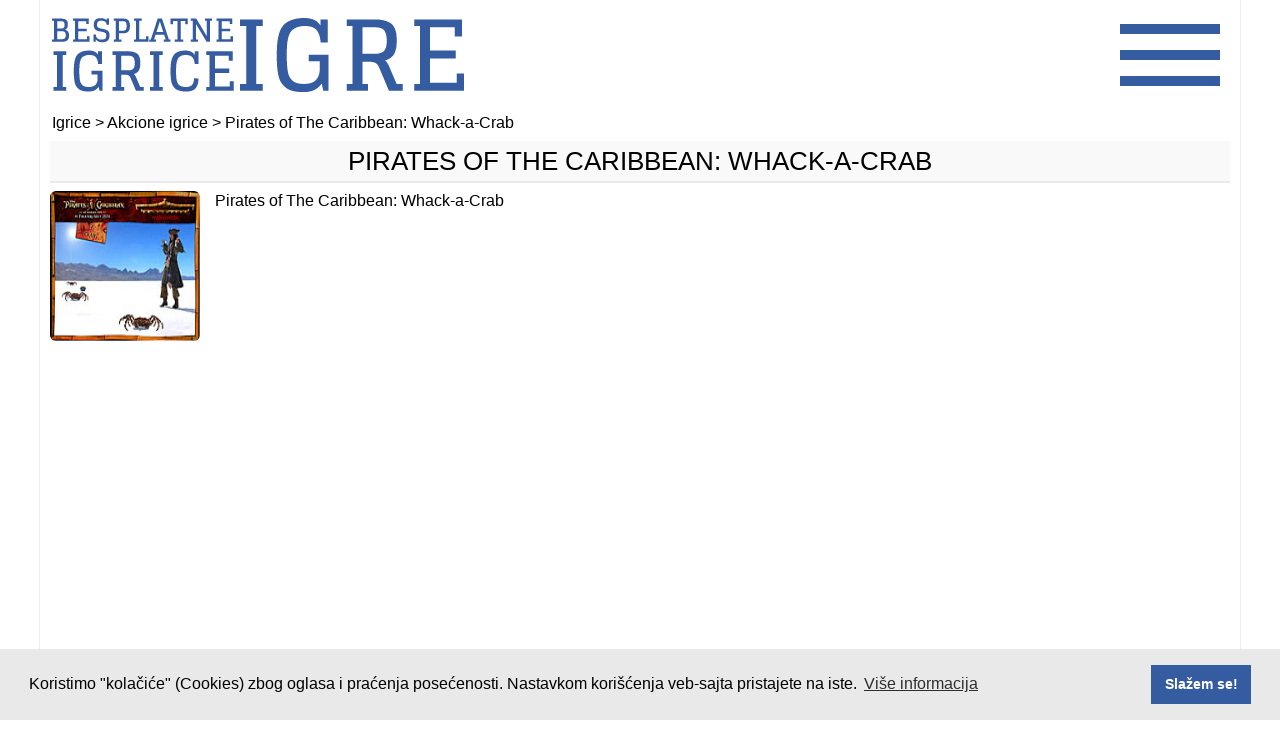

--- FILE ---
content_type: text/html; charset=UTF-8
request_url: https://www.besplatne-igrice-igre.com/pirates-of-the-caribbean-whack-a-crab/
body_size: 22240
content:
<!DOCTYPE html><html xmlns="https://www.w3.org/1999/xhtml" lang="sr-RS" xml:lang="sr-RS" ><head><meta http-equiv="Content-Type" content="text/html; charset=UTF-8"><meta name="viewport" content="width=device-width, initial-scale=1, user-scalable=1, minimum-scale=1, maximum-scale=3"><meta http-equiv="X-UA-Compatible" content="IE=edge"><link rel="shortcut icon" href="https://www.besplatne-igrice-igre.com/wp-content/themes/biiv2/images/favicon.ico"><title>Pirates of The Caribbean: Whack-a-Crab</title><link rel="profile" href="https://gmpg.org/xfn/11"><link rel="pingback" href="https://www.besplatne-igrice-igre.com/xmlrpc.php"><link rel="alternate" type="application/rss+xml" title="RSS Feed za Besplatne igrice" href="https://www.besplatne-igrice-igre.com/feed/"><meta property="og:image:width" content="200"><meta property="og:image:height" content="200"><meta name='robots' content='index, follow, max-image-preview:large, max-snippet:-1, max-video-preview:-1' /><meta name="description" content="Pirates of The Caribbean: Whack-a-Crab" /><link rel="canonical" href="https://www.besplatne-igrice-igre.com/pirates-of-the-caribbean-whack-a-crab/" /><meta property="og:locale" content="en_US" /><meta property="og:type" content="article" /><meta property="og:title" content="Pirates of The Caribbean: Whack-a-Crab" /><meta property="og:description" content="Pirates of The Caribbean: Whack-a-Crab" /><meta property="og:url" content="https://www.besplatne-igrice-igre.com/pirates-of-the-caribbean-whack-a-crab/" /><meta property="og:site_name" content="Igrice" /><meta property="article:published_time" content="2015-03-29T02:17:18+00:00" /><meta property="article:modified_time" content="2021-01-21T01:19:10+00:00" /><meta property="og:image" content="https://www.besplatne-igrice-igre.com/wp-content/uploads/thumbs/custom/P/pirates-of-the-caribbean-whack-a-crab.jpg" /><meta name="author" content="Besplatne Igrice" /> <script type="application/ld+json" class="yoast-schema-graph">{"@context":"https://schema.org","@graph":[{"@type":"WebPage","@id":"https://www.besplatne-igrice-igre.com/pirates-of-the-caribbean-whack-a-crab/","url":"https://www.besplatne-igrice-igre.com/pirates-of-the-caribbean-whack-a-crab/","name":"Pirates of The Caribbean: Whack-a-Crab","isPartOf":{"@id":"https://www.besplatne-igrice-igre.com/#website"},"primaryImageOfPage":{"@id":"https://www.besplatne-igrice-igre.com/pirates-of-the-caribbean-whack-a-crab/#primaryimage"},"image":{"@id":"https://www.besplatne-igrice-igre.com/pirates-of-the-caribbean-whack-a-crab/#primaryimage"},"thumbnailUrl":"https://www.besplatne-igrice-igre.com/wp-content/uploads/thumbs/custom/P/pirates-of-the-caribbean-whack-a-crab.jpg","datePublished":"2015-03-29T02:17:18+00:00","dateModified":"2021-01-21T01:19:10+00:00","author":{"@id":"https://www.besplatne-igrice-igre.com/#/schema/person/c35119a121bd953ff1c2f48499737cdc"},"description":"Pirates of The Caribbean: Whack-a-Crab","breadcrumb":{"@id":"https://www.besplatne-igrice-igre.com/pirates-of-the-caribbean-whack-a-crab/#breadcrumb"},"inLanguage":"en-US","potentialAction":[{"@type":"ReadAction","target":["https://www.besplatne-igrice-igre.com/pirates-of-the-caribbean-whack-a-crab/"]}]},{"@type":"ImageObject","inLanguage":"en-US","@id":"https://www.besplatne-igrice-igre.com/pirates-of-the-caribbean-whack-a-crab/#primaryimage","url":"https://www.besplatne-igrice-igre.com/wp-content/uploads/thumbs/custom/P/pirates-of-the-caribbean-whack-a-crab.jpg","contentUrl":"https://www.besplatne-igrice-igre.com/wp-content/uploads/thumbs/custom/P/pirates-of-the-caribbean-whack-a-crab.jpg"},{"@type":"BreadcrumbList","@id":"https://www.besplatne-igrice-igre.com/pirates-of-the-caribbean-whack-a-crab/#breadcrumb","itemListElement":[{"@type":"ListItem","position":1,"name":"Početna","item":"https://www.besplatne-igrice-igre.com/"},{"@type":"ListItem","position":2,"name":"Pirates of The Caribbean: Whack-a-Crab"}]},{"@type":"WebSite","@id":"https://www.besplatne-igrice-igre.com/#website","url":"https://www.besplatne-igrice-igre.com/","name":"Igrice - Igrajte sada, besplatno!","description":"","alternateName":"Igrice","potentialAction":[{"@type":"SearchAction","target":{"@type":"EntryPoint","urlTemplate":"https://www.besplatne-igrice-igre.com/?s={search_term_string}"},"query-input":{"@type":"PropertyValueSpecification","valueRequired":true,"valueName":"search_term_string"}}],"inLanguage":"en-US"},{"@type":"Person","@id":"https://www.besplatne-igrice-igre.com/#/schema/person/c35119a121bd953ff1c2f48499737cdc","name":"Besplatne Igrice","image":{"@type":"ImageObject","inLanguage":"en-US","@id":"https://www.besplatne-igrice-igre.com/#/schema/person/image/","url":"https://secure.gravatar.com/avatar/2f54edbf437956d8cbbab46b63ec1ea957236fb338875fabd390174cad9ab394?s=96&d=mm&r=g","contentUrl":"https://secure.gravatar.com/avatar/2f54edbf437956d8cbbab46b63ec1ea957236fb338875fabd390174cad9ab394?s=96&d=mm&r=g","caption":"Besplatne Igrice"}}]}</script> <link rel="alternate" type="application/rss+xml" title="Igrice &raquo; Feed" href="https://www.besplatne-igrice-igre.com/feed/" /><style id='wp-img-auto-sizes-contain-inline-css' type='text/css'>img:is([sizes=auto i],[sizes^="auto," i]){contain-intrinsic-size:3000px 1500px}
/*# sourceURL=wp-img-auto-sizes-contain-inline-css */</style><style id="litespeed-ccss">html,body,div,span,h1,p,a,img,ins,ul,li{margin:0;padding:0;border:0;outline:0;font-size:100%;vertical-align:baseline;background:#fff0}ul{list-style:none}:focus{outline:0}ins{text-decoration:none}body{margin:0;padding:0;font-family:Arial,Verdana,Tahoma,Georgia,sans-serif;overflow-y:scroll;overflow-x:hidden}img{border:0;margin:0 0}a{text-decoration:none}h1{margin:0 0;padding:0 0}.clear{clear:both}#wrapper{width:1200px;height:auto!important;margin:0 auto 100px;padding:0;overflow:hidden;background:#fff;border-left:1px solid #eee;border-right:1px solid #eee;border-bottom:1px solid #eee}#fgpage{padding:0;margin:0 auto;width:100%}#top{height:110px;margin:0 auto;width:100%}.blogname{width:452px;margin:0 0 0 8px;float:left;height:110px}#game_wrap{text-align:center;margin-bottom:100px}#content_game{width:1200px;height:100%;padding:5px 0 0 0}#content{width:100%;height:auto}.contentright{padding:0}#content h1{font-family:Arial,Verdana,Tahoma,Georgia,sans-serif;font-size:1.6em;line-height:1.2em;text-transform:uppercase;font-weight:400;padding:5px 0;margin:0 auto;text-decoration:none;text-align:center;width:100%;background:#f9f9f9;border-bottom:2px solid #eaeaea}#play_game,#play_game>*{text-align:center;margin:0 auto;position:relative;z-index:999}#play_game embed{z-index:101;margin:0 auto}#game_buttons{width:auto;height:40px;margin:0 auto;display:inline-block}.command{position:relative;height:40px;z-index:999;margin:0 auto;display:inline-block}.interruptor{float:left;z-index:1001;background:url(/wp-content/themes/biiv2/images/light-button.png)0 0 no-repeat;outline:none;text-decoration:none;width:40px;height:40px}#turnoff{visibility:hidden;position:fixed;top:0;right:0;bottom:0;left:0;background:#000;opacity:.9;-moz-opacity:.85px;z-index:1;margin:0;padding:0}.title{margin:0 auto;padding:0 10px}.single_game{width:100%;margin:0 auto;height:auto;font-family:Arial,Verdana,Tahoma,Georgia,sans-serif;padding:0}.entry{margin:0 0;padding:0 5px 5px 5px;line-height:20px}.entry img{padding:0;margin:3px 15px 0 0!important;-moz-border-radius:6px;border-radius:6px}.entry p img{float:left;width:150px;height:150px}.entry p{margin:5px 5px;padding:0 0;font-family:Arial,Verdana,Tahoma,Georgia,sans-serif;font-size:1em;line-height:1.6em}.breadcrumb{padding:2px 10px;margin:2px;font-weight:400;font-size:1em;font-family:Arial,Verdana,Tahoma,Georgia,sans-serif}.adsabovegame{width:100%;height:auto;min-height:300px;background:#fff0;text-align:center;margin:30px auto 120px;display:block;overflow:hidden}.ratingbox{float:left;width:40%;display:block;height:75px}.socialbox{float:left;width:40%;display:block;height:75px;text-align:left}.custom-fb-like{margin-bottom:10px!important}.back-to-top{display:inline-block;height:40px;width:40px;position:fixed;bottom:80px;right:10px;box-shadow:0 0 10px rgb(0 0 0/.05);overflow:hidden;text-indent:100%;white-space:nowrap;background:#444 url(/wp-content/themes/biiv2/images/cd-top-arrow.svg)no-repeat center 50%;visibility:hidden;opacity:0;z-index:99}body{background-color:#fff;color:#000}a{color:#000}#fgpage{background-color:#fff}#top{background-color:#fff}.interruptor{background:url(/wp-content/themes/biiv2/images/light-button.png)0 0 no-repeat}#content h1,#content h1 a{color:#000}.single_game{color:#000;background:#fff}.breadcrumb{color:#000;background:#fff}.post-ratings{width:100%;-moz-opacity:1;opacity:1}.post-ratings-loading{display:none;height:16px;text-align:left}.post-ratings-image{border:0}.post-ratings img,.post-ratings-loading img{border:0;padding:0;margin:0}#wrapper{position:relative}.menu-holder{display:none;width:100%;height:auto;position:absolute;left:0;bottom:0;z-index:-99999;background-color:#fff;opacity:0;margin:0 auto}.bar{display:block;height:10px;width:100px;background-color:#355ba0;margin:16px auto}.button{display:inline-block;width:auto;margin:0 auto}.nav-right{position:absolute;right:20px;top:8px;z-index:3}.nav-right.visible-xs{z-index:3}.hidden-xs{display:none}.middle{margin:0 auto}.menu-list{padding:0;margin:0;list-style:none;position:relative;text-align:left}ul.sub-menu{text-indent:5%;list-style:none;margin:0;position:relative;text-align:left}.menu-list.menu-list .menu-item a{color:#000;background:#fff;text-decoration:none;font-size:1.3em;text-transform:uppercase;position:relative;padding:0 0 2px 0;display:inline-block;width:100%;line-height:2.4em;height:2.4em;border-bottom:1px solid #e0e0ee;text-indent:10%}.menu-list.menu-list .menu-item a:before{content:"";width:0;height:2.4em;position:absolute;bottom:0;left:0;z-index:0;border-top:2px solid #034c8c;border-bottom:2px solid #034c8c}@media only screen and (min-width:768px) and (max-width:1199px){#wrapper,#top{width:100%;border:none}#content_game{width:100%}.ratingbox{float:none;width:100%;display:block;height:80px}.socialbox{float:none;width:96%;display:block;height:75px;text-align:center;margin:0 2%;overflow:hidden}#game_buttons{display:none}}@media only screen and (min-width:768px) and (max-width:960px){#content_game{width:100%}.ratingbox{float:none;width:100%;display:block;height:80px}.socialbox{float:none;width:96%;display:block;height:75px;text-align:center;margin:0 2%;overflow:hidden}#game_buttons{display:none}}@media only screen and (min-width:580px) and (max-width:767px){#wrapper,#top{width:100%;border:none}.breadcrumb{display:none}#content_game{width:100%}.ratingbox{float:none;width:100%;display:block;height:80px}.socialbox{float:none;width:96%;display:block;height:75px;text-align:center;margin:0 2%;overflow:hidden}#game_buttons{display:none}}@media only screen and (min-width:480px) and (max-width:579px){#wrapper,#top{width:100%;height:70px;border:none}.blogname{width:100%;margin:0;float:none;height:70px}.blogname img{width:auto;height:70px}.breadcrumb{display:none}#content h1{font-size:1.5em}#content_game{width:100%}.ratingbox{float:none;width:100%;display:block;height:80px}.socialbox{float:none;width:96%;display:block;height:75px;text-align:center;margin:0 2%;overflow:hidden}#game_buttons{display:none}.menu-list{margin:0}.nav-right{position:absolute;top:2px;right:8px}.bar{height:6px;width:50px;margin:12px auto}}@media only screen and (max-width:479px){#wrapper{width:100%;border:none}.blogname{width:100%;margin:0;float:none;height:70px}.blogname img{width:auto;height:70px}#top{width:100%;height:70px}.breadcrumb{display:none}#content_game{width:100%}#content h1{font-size:1.5em}.ratingbox{float:none;width:100%;display:block;height:80px}.socialbox{float:none;width:96%;display:block;height:75px;text-align:center;margin:0 2%;overflow:hidden}#game_buttons{display:none}.menu-list{margin:0}.nav-right{position:absolute;top:2px;right:8px}.bar{height:6px;width:50px;margin:12px auto}}@media only screen and (max-width:425px){#wrapper{width:100%;border:none}}@media only screen and (max-width:360px){#wrapper{width:100%;border:none}}@media only screen and (max-width:330px){#wrapper{width:100%;border:none}}:root{--wp-block-synced-color:#7a00df;--wp-block-synced-color--rgb:122,0,223;--wp-bound-block-color:var(--wp-block-synced-color);--wp-editor-canvas-background:#ddd;--wp-admin-theme-color:#007cba;--wp-admin-theme-color--rgb:0,124,186;--wp-admin-theme-color-darker-10:#006ba1;--wp-admin-theme-color-darker-10--rgb:0,107,160.5;--wp-admin-theme-color-darker-20:#005a87;--wp-admin-theme-color-darker-20--rgb:0,90,135;--wp-admin-border-width-focus:2px}:root{--wp--preset--font-size--normal:16px;--wp--preset--font-size--huge:42px}:root{--wp--preset--aspect-ratio--square:1;--wp--preset--aspect-ratio--4-3:4/3;--wp--preset--aspect-ratio--3-4:3/4;--wp--preset--aspect-ratio--3-2:3/2;--wp--preset--aspect-ratio--2-3:2/3;--wp--preset--aspect-ratio--16-9:16/9;--wp--preset--aspect-ratio--9-16:9/16;--wp--preset--color--black:#000000;--wp--preset--color--cyan-bluish-gray:#abb8c3;--wp--preset--color--white:#ffffff;--wp--preset--color--pale-pink:#f78da7;--wp--preset--color--vivid-red:#cf2e2e;--wp--preset--color--luminous-vivid-orange:#ff6900;--wp--preset--color--luminous-vivid-amber:#fcb900;--wp--preset--color--light-green-cyan:#7bdcb5;--wp--preset--color--vivid-green-cyan:#00d084;--wp--preset--color--pale-cyan-blue:#8ed1fc;--wp--preset--color--vivid-cyan-blue:#0693e3;--wp--preset--color--vivid-purple:#9b51e0;--wp--preset--gradient--vivid-cyan-blue-to-vivid-purple:linear-gradient(135deg,rgb(6,147,227) 0%,rgb(155,81,224) 100%);--wp--preset--gradient--light-green-cyan-to-vivid-green-cyan:linear-gradient(135deg,rgb(122,220,180) 0%,rgb(0,208,130) 100%);--wp--preset--gradient--luminous-vivid-amber-to-luminous-vivid-orange:linear-gradient(135deg,rgb(252,185,0) 0%,rgb(255,105,0) 100%);--wp--preset--gradient--luminous-vivid-orange-to-vivid-red:linear-gradient(135deg,rgb(255,105,0) 0%,rgb(207,46,46) 100%);--wp--preset--gradient--very-light-gray-to-cyan-bluish-gray:linear-gradient(135deg,rgb(238,238,238) 0%,rgb(169,184,195) 100%);--wp--preset--gradient--cool-to-warm-spectrum:linear-gradient(135deg,rgb(74,234,220) 0%,rgb(151,120,209) 20%,rgb(207,42,186) 40%,rgb(238,44,130) 60%,rgb(251,105,98) 80%,rgb(254,248,76) 100%);--wp--preset--gradient--blush-light-purple:linear-gradient(135deg,rgb(255,206,236) 0%,rgb(152,150,240) 100%);--wp--preset--gradient--blush-bordeaux:linear-gradient(135deg,rgb(254,205,165) 0%,rgb(254,45,45) 50%,rgb(107,0,62) 100%);--wp--preset--gradient--luminous-dusk:linear-gradient(135deg,rgb(255,203,112) 0%,rgb(199,81,192) 50%,rgb(65,88,208) 100%);--wp--preset--gradient--pale-ocean:linear-gradient(135deg,rgb(255,245,203) 0%,rgb(182,227,212) 50%,rgb(51,167,181) 100%);--wp--preset--gradient--electric-grass:linear-gradient(135deg,rgb(202,248,128) 0%,rgb(113,206,126) 100%);--wp--preset--gradient--midnight:linear-gradient(135deg,rgb(2,3,129) 0%,rgb(40,116,252) 100%);--wp--preset--font-size--small:13px;--wp--preset--font-size--medium:20px;--wp--preset--font-size--large:36px;--wp--preset--font-size--x-large:42px;--wp--preset--spacing--20:0.44rem;--wp--preset--spacing--30:0.67rem;--wp--preset--spacing--40:1rem;--wp--preset--spacing--50:1.5rem;--wp--preset--spacing--60:2.25rem;--wp--preset--spacing--70:3.38rem;--wp--preset--spacing--80:5.06rem;--wp--preset--shadow--natural:6px 6px 9px rgba(0, 0, 0, 0.2);--wp--preset--shadow--deep:12px 12px 50px rgba(0, 0, 0, 0.4);--wp--preset--shadow--sharp:6px 6px 0px rgba(0, 0, 0, 0.2);--wp--preset--shadow--outlined:6px 6px 0px -3px rgb(255, 255, 255), 6px 6px rgb(0, 0, 0);--wp--preset--shadow--crisp:6px 6px 0px rgb(0, 0, 0)}</style><link rel="preload" data-asynced="1" data-optimized="2" as="style" onload="this.onload=null;this.rel='stylesheet'" href="https://www.besplatne-igrice-igre.com/wp-content/litespeed/css/b5a31d0d3f9fca9291f4788e16765ac6.css?ver=aacab" /><script>!function(a){"use strict";var b=function(b,c,d){function e(a){return h.body?a():void setTimeout(function(){e(a)})}function f(){i.addEventListener&&i.removeEventListener("load",f),i.media=d||"all"}var g,h=a.document,i=h.createElement("link");if(c)g=c;else{var j=(h.body||h.getElementsByTagName("head")[0]).childNodes;g=j[j.length-1]}var k=h.styleSheets;i.rel="stylesheet",i.href=b,i.media="only x",e(function(){g.parentNode.insertBefore(i,c?g:g.nextSibling)});var l=function(a){for(var b=i.href,c=k.length;c--;)if(k[c].href===b)return a();setTimeout(function(){l(a)})};return i.addEventListener&&i.addEventListener("load",f),i.onloadcssdefined=l,l(f),i};"undefined"!=typeof exports?exports.loadCSS=b:a.loadCSS=b}("undefined"!=typeof global?global:this);!function(a){if(a.loadCSS){var b=loadCSS.relpreload={};if(b.support=function(){try{return a.document.createElement("link").relList.supports("preload")}catch(b){return!1}},b.poly=function(){for(var b=a.document.getElementsByTagName("link"),c=0;c<b.length;c++){var d=b[c];"preload"===d.rel&&"style"===d.getAttribute("as")&&(a.loadCSS(d.href,d,d.getAttribute("media")),d.rel=null)}},!b.support()){b.poly();var c=a.setInterval(b.poly,300);a.addEventListener&&a.addEventListener("load",function(){b.poly(),a.clearInterval(c)}),a.attachEvent&&a.attachEvent("onload",function(){a.clearInterval(c)})}}}(this);</script> <style id='global-styles-inline-css' type='text/css'>:root{--wp--preset--aspect-ratio--square: 1;--wp--preset--aspect-ratio--4-3: 4/3;--wp--preset--aspect-ratio--3-4: 3/4;--wp--preset--aspect-ratio--3-2: 3/2;--wp--preset--aspect-ratio--2-3: 2/3;--wp--preset--aspect-ratio--16-9: 16/9;--wp--preset--aspect-ratio--9-16: 9/16;--wp--preset--color--black: #000000;--wp--preset--color--cyan-bluish-gray: #abb8c3;--wp--preset--color--white: #ffffff;--wp--preset--color--pale-pink: #f78da7;--wp--preset--color--vivid-red: #cf2e2e;--wp--preset--color--luminous-vivid-orange: #ff6900;--wp--preset--color--luminous-vivid-amber: #fcb900;--wp--preset--color--light-green-cyan: #7bdcb5;--wp--preset--color--vivid-green-cyan: #00d084;--wp--preset--color--pale-cyan-blue: #8ed1fc;--wp--preset--color--vivid-cyan-blue: #0693e3;--wp--preset--color--vivid-purple: #9b51e0;--wp--preset--gradient--vivid-cyan-blue-to-vivid-purple: linear-gradient(135deg,rgb(6,147,227) 0%,rgb(155,81,224) 100%);--wp--preset--gradient--light-green-cyan-to-vivid-green-cyan: linear-gradient(135deg,rgb(122,220,180) 0%,rgb(0,208,130) 100%);--wp--preset--gradient--luminous-vivid-amber-to-luminous-vivid-orange: linear-gradient(135deg,rgb(252,185,0) 0%,rgb(255,105,0) 100%);--wp--preset--gradient--luminous-vivid-orange-to-vivid-red: linear-gradient(135deg,rgb(255,105,0) 0%,rgb(207,46,46) 100%);--wp--preset--gradient--very-light-gray-to-cyan-bluish-gray: linear-gradient(135deg,rgb(238,238,238) 0%,rgb(169,184,195) 100%);--wp--preset--gradient--cool-to-warm-spectrum: linear-gradient(135deg,rgb(74,234,220) 0%,rgb(151,120,209) 20%,rgb(207,42,186) 40%,rgb(238,44,130) 60%,rgb(251,105,98) 80%,rgb(254,248,76) 100%);--wp--preset--gradient--blush-light-purple: linear-gradient(135deg,rgb(255,206,236) 0%,rgb(152,150,240) 100%);--wp--preset--gradient--blush-bordeaux: linear-gradient(135deg,rgb(254,205,165) 0%,rgb(254,45,45) 50%,rgb(107,0,62) 100%);--wp--preset--gradient--luminous-dusk: linear-gradient(135deg,rgb(255,203,112) 0%,rgb(199,81,192) 50%,rgb(65,88,208) 100%);--wp--preset--gradient--pale-ocean: linear-gradient(135deg,rgb(255,245,203) 0%,rgb(182,227,212) 50%,rgb(51,167,181) 100%);--wp--preset--gradient--electric-grass: linear-gradient(135deg,rgb(202,248,128) 0%,rgb(113,206,126) 100%);--wp--preset--gradient--midnight: linear-gradient(135deg,rgb(2,3,129) 0%,rgb(40,116,252) 100%);--wp--preset--font-size--small: 13px;--wp--preset--font-size--medium: 20px;--wp--preset--font-size--large: 36px;--wp--preset--font-size--x-large: 42px;--wp--preset--spacing--20: 0.44rem;--wp--preset--spacing--30: 0.67rem;--wp--preset--spacing--40: 1rem;--wp--preset--spacing--50: 1.5rem;--wp--preset--spacing--60: 2.25rem;--wp--preset--spacing--70: 3.38rem;--wp--preset--spacing--80: 5.06rem;--wp--preset--shadow--natural: 6px 6px 9px rgba(0, 0, 0, 0.2);--wp--preset--shadow--deep: 12px 12px 50px rgba(0, 0, 0, 0.4);--wp--preset--shadow--sharp: 6px 6px 0px rgba(0, 0, 0, 0.2);--wp--preset--shadow--outlined: 6px 6px 0px -3px rgb(255, 255, 255), 6px 6px rgb(0, 0, 0);--wp--preset--shadow--crisp: 6px 6px 0px rgb(0, 0, 0);}:where(.is-layout-flex){gap: 0.5em;}:where(.is-layout-grid){gap: 0.5em;}body .is-layout-flex{display: flex;}.is-layout-flex{flex-wrap: wrap;align-items: center;}.is-layout-flex > :is(*, div){margin: 0;}body .is-layout-grid{display: grid;}.is-layout-grid > :is(*, div){margin: 0;}:where(.wp-block-columns.is-layout-flex){gap: 2em;}:where(.wp-block-columns.is-layout-grid){gap: 2em;}:where(.wp-block-post-template.is-layout-flex){gap: 1.25em;}:where(.wp-block-post-template.is-layout-grid){gap: 1.25em;}.has-black-color{color: var(--wp--preset--color--black) !important;}.has-cyan-bluish-gray-color{color: var(--wp--preset--color--cyan-bluish-gray) !important;}.has-white-color{color: var(--wp--preset--color--white) !important;}.has-pale-pink-color{color: var(--wp--preset--color--pale-pink) !important;}.has-vivid-red-color{color: var(--wp--preset--color--vivid-red) !important;}.has-luminous-vivid-orange-color{color: var(--wp--preset--color--luminous-vivid-orange) !important;}.has-luminous-vivid-amber-color{color: var(--wp--preset--color--luminous-vivid-amber) !important;}.has-light-green-cyan-color{color: var(--wp--preset--color--light-green-cyan) !important;}.has-vivid-green-cyan-color{color: var(--wp--preset--color--vivid-green-cyan) !important;}.has-pale-cyan-blue-color{color: var(--wp--preset--color--pale-cyan-blue) !important;}.has-vivid-cyan-blue-color{color: var(--wp--preset--color--vivid-cyan-blue) !important;}.has-vivid-purple-color{color: var(--wp--preset--color--vivid-purple) !important;}.has-black-background-color{background-color: var(--wp--preset--color--black) !important;}.has-cyan-bluish-gray-background-color{background-color: var(--wp--preset--color--cyan-bluish-gray) !important;}.has-white-background-color{background-color: var(--wp--preset--color--white) !important;}.has-pale-pink-background-color{background-color: var(--wp--preset--color--pale-pink) !important;}.has-vivid-red-background-color{background-color: var(--wp--preset--color--vivid-red) !important;}.has-luminous-vivid-orange-background-color{background-color: var(--wp--preset--color--luminous-vivid-orange) !important;}.has-luminous-vivid-amber-background-color{background-color: var(--wp--preset--color--luminous-vivid-amber) !important;}.has-light-green-cyan-background-color{background-color: var(--wp--preset--color--light-green-cyan) !important;}.has-vivid-green-cyan-background-color{background-color: var(--wp--preset--color--vivid-green-cyan) !important;}.has-pale-cyan-blue-background-color{background-color: var(--wp--preset--color--pale-cyan-blue) !important;}.has-vivid-cyan-blue-background-color{background-color: var(--wp--preset--color--vivid-cyan-blue) !important;}.has-vivid-purple-background-color{background-color: var(--wp--preset--color--vivid-purple) !important;}.has-black-border-color{border-color: var(--wp--preset--color--black) !important;}.has-cyan-bluish-gray-border-color{border-color: var(--wp--preset--color--cyan-bluish-gray) !important;}.has-white-border-color{border-color: var(--wp--preset--color--white) !important;}.has-pale-pink-border-color{border-color: var(--wp--preset--color--pale-pink) !important;}.has-vivid-red-border-color{border-color: var(--wp--preset--color--vivid-red) !important;}.has-luminous-vivid-orange-border-color{border-color: var(--wp--preset--color--luminous-vivid-orange) !important;}.has-luminous-vivid-amber-border-color{border-color: var(--wp--preset--color--luminous-vivid-amber) !important;}.has-light-green-cyan-border-color{border-color: var(--wp--preset--color--light-green-cyan) !important;}.has-vivid-green-cyan-border-color{border-color: var(--wp--preset--color--vivid-green-cyan) !important;}.has-pale-cyan-blue-border-color{border-color: var(--wp--preset--color--pale-cyan-blue) !important;}.has-vivid-cyan-blue-border-color{border-color: var(--wp--preset--color--vivid-cyan-blue) !important;}.has-vivid-purple-border-color{border-color: var(--wp--preset--color--vivid-purple) !important;}.has-vivid-cyan-blue-to-vivid-purple-gradient-background{background: var(--wp--preset--gradient--vivid-cyan-blue-to-vivid-purple) !important;}.has-light-green-cyan-to-vivid-green-cyan-gradient-background{background: var(--wp--preset--gradient--light-green-cyan-to-vivid-green-cyan) !important;}.has-luminous-vivid-amber-to-luminous-vivid-orange-gradient-background{background: var(--wp--preset--gradient--luminous-vivid-amber-to-luminous-vivid-orange) !important;}.has-luminous-vivid-orange-to-vivid-red-gradient-background{background: var(--wp--preset--gradient--luminous-vivid-orange-to-vivid-red) !important;}.has-very-light-gray-to-cyan-bluish-gray-gradient-background{background: var(--wp--preset--gradient--very-light-gray-to-cyan-bluish-gray) !important;}.has-cool-to-warm-spectrum-gradient-background{background: var(--wp--preset--gradient--cool-to-warm-spectrum) !important;}.has-blush-light-purple-gradient-background{background: var(--wp--preset--gradient--blush-light-purple) !important;}.has-blush-bordeaux-gradient-background{background: var(--wp--preset--gradient--blush-bordeaux) !important;}.has-luminous-dusk-gradient-background{background: var(--wp--preset--gradient--luminous-dusk) !important;}.has-pale-ocean-gradient-background{background: var(--wp--preset--gradient--pale-ocean) !important;}.has-electric-grass-gradient-background{background: var(--wp--preset--gradient--electric-grass) !important;}.has-midnight-gradient-background{background: var(--wp--preset--gradient--midnight) !important;}.has-small-font-size{font-size: var(--wp--preset--font-size--small) !important;}.has-medium-font-size{font-size: var(--wp--preset--font-size--medium) !important;}.has-large-font-size{font-size: var(--wp--preset--font-size--large) !important;}.has-x-large-font-size{font-size: var(--wp--preset--font-size--x-large) !important;}
/*# sourceURL=global-styles-inline-css */</style><style id='classic-theme-styles-inline-css' type='text/css'>/*! This file is auto-generated */
.wp-block-button__link{color:#fff;background-color:#32373c;border-radius:9999px;box-shadow:none;text-decoration:none;padding:calc(.667em + 2px) calc(1.333em + 2px);font-size:1.125em}.wp-block-file__button{background:#32373c;color:#fff;text-decoration:none}
/*# sourceURL=/wp-includes/css/classic-themes.min.css */</style> <script type="text/javascript" src="https://www.besplatne-igrice-igre.com/wp-includes/js/jquery/jquery.min.js" id="jquery-core-js"></script> <meta name="generator" content="MyArcadePlugin Pro 6.3.0" />
 <script async src="https://www.googletagmanager.com/gtag/js?id=G-PTFXTJ72EY"></script> <script>window.dataLayer = window.dataLayer || [];
  function gtag(){dataLayer.push(arguments);}
  gtag('js', new Date());

  gtag('config', 'G-PTFXTJ72EY');</script> <script async src="https://pagead2.googlesyndication.com/pagead/js/adsbygoogle.js?client=ca-pub-5631932869825532" crossorigin="anonymous"></script> <script async src="https://fundingchoicesmessages.google.com/i/pub-5631932869825532?ers=1" nonce="Sc361LXPifImcGEkZw_fyA"></script><script nonce="Sc361LXPifImcGEkZw_fyA">(function() {function signalGooglefcPresent() {if (!window.frames['googlefcPresent']) {if (document.body) {const iframe = document.createElement('iframe'); iframe.style = 'width: 0; height: 0; border: none; z-index: -1000; left: -1000px; top: -1000px;'; iframe.style.display = 'none'; iframe.name = 'googlefcPresent'; document.body.appendChild(iframe);} else {setTimeout(signalGooglefcPresent, 0);}}}signalGooglefcPresent();})();</script> <script>(function(){'use strict';function aa(a){var b=0;return function(){return b<a.length?{done:!1,value:a[b++]}:{done:!0}}}var ba="function"==typeof Object.defineProperties?Object.defineProperty:function(a,b,c){if(a==Array.prototype||a==Object.prototype)return a;a[b]=c.value;return a};
function ea(a){a=["object"==typeof globalThis&&globalThis,a,"object"==typeof window&&window,"object"==typeof self&&self,"object"==typeof global&&global];for(var b=0;b<a.length;++b){var c=a[b];if(c&&c.Math==Math)return c}throw Error("Cannot find global object");}var fa=ea(this);function ha(a,b){if(b)a:{var c=fa;a=a.split(".");for(var d=0;d<a.length-1;d++){var e=a[d];if(!(e in c))break a;c=c[e]}a=a[a.length-1];d=c[a];b=b(d);b!=d&&null!=b&&ba(c,a,{configurable:!0,writable:!0,value:b})}}
var ia="function"==typeof Object.create?Object.create:function(a){function b(){}b.prototype=a;return new b},l;if("function"==typeof Object.setPrototypeOf)l=Object.setPrototypeOf;else{var m;a:{var ja={a:!0},ka={};try{ka.__proto__=ja;m=ka.a;break a}catch(a){}m=!1}l=m?function(a,b){a.__proto__=b;if(a.__proto__!==b)throw new TypeError(a+" is not extensible");return a}:null}var la=l;
function n(a,b){a.prototype=ia(b.prototype);a.prototype.constructor=a;if(la)la(a,b);else for(var c in b)if("prototype"!=c)if(Object.defineProperties){var d=Object.getOwnPropertyDescriptor(b,c);d&&Object.defineProperty(a,c,d)}else a[c]=b[c];a.A=b.prototype}function ma(){for(var a=Number(this),b=[],c=a;c<arguments.length;c++)b[c-a]=arguments[c];return b}
var na="function"==typeof Object.assign?Object.assign:function(a,b){for(var c=1;c<arguments.length;c++){var d=arguments[c];if(d)for(var e in d)Object.prototype.hasOwnProperty.call(d,e)&&(a[e]=d[e])}return a};ha("Object.assign",function(a){return a||na});/*

 Copyright The Closure Library Authors.
 SPDX-License-Identifier: Apache-2.0
*/
var p=this||self;function q(a){return a};var t,u;a:{for(var oa=["CLOSURE_FLAGS"],v=p,x=0;x<oa.length;x++)if(v=v[oa[x]],null==v){u=null;break a}u=v}var pa=u&&u[610401301];t=null!=pa?pa:!1;var z,qa=p.navigator;z=qa?qa.userAgentData||null:null;function A(a){return t?z?z.brands.some(function(b){return(b=b.brand)&&-1!=b.indexOf(a)}):!1:!1}function B(a){var b;a:{if(b=p.navigator)if(b=b.userAgent)break a;b=""}return-1!=b.indexOf(a)};function C(){return t?!!z&&0<z.brands.length:!1}function D(){return C()?A("Chromium"):(B("Chrome")||B("CriOS"))&&!(C()?0:B("Edge"))||B("Silk")};var ra=C()?!1:B("Trident")||B("MSIE");!B("Android")||D();D();B("Safari")&&(D()||(C()?0:B("Coast"))||(C()?0:B("Opera"))||(C()?0:B("Edge"))||(C()?A("Microsoft Edge"):B("Edg/"))||C()&&A("Opera"));var sa={},E=null;var ta="undefined"!==typeof Uint8Array,ua=!ra&&"function"===typeof btoa;var F="function"===typeof Symbol&&"symbol"===typeof Symbol()?Symbol():void 0,G=F?function(a,b){a[F]|=b}:function(a,b){void 0!==a.g?a.g|=b:Object.defineProperties(a,{g:{value:b,configurable:!0,writable:!0,enumerable:!1}})};function va(a){var b=H(a);1!==(b&1)&&(Object.isFrozen(a)&&(a=Array.prototype.slice.call(a)),I(a,b|1))}
var H=F?function(a){return a[F]|0}:function(a){return a.g|0},J=F?function(a){return a[F]}:function(a){return a.g},I=F?function(a,b){a[F]=b}:function(a,b){void 0!==a.g?a.g=b:Object.defineProperties(a,{g:{value:b,configurable:!0,writable:!0,enumerable:!1}})};function wa(){var a=[];G(a,1);return a}function xa(a,b){I(b,(a|0)&-99)}function K(a,b){I(b,(a|34)&-73)}function L(a){a=a>>11&1023;return 0===a?536870912:a};var M={};function N(a){return null!==a&&"object"===typeof a&&!Array.isArray(a)&&a.constructor===Object}var O,ya=[];I(ya,39);O=Object.freeze(ya);var P;function Q(a,b){P=b;a=new a(b);P=void 0;return a}
function R(a,b,c){null==a&&(a=P);P=void 0;if(null==a){var d=96;c?(a=[c],d|=512):a=[];b&&(d=d&-2095105|(b&1023)<<11)}else{if(!Array.isArray(a))throw Error();d=H(a);if(d&64)return a;d|=64;if(c&&(d|=512,c!==a[0]))throw Error();a:{c=a;var e=c.length;if(e){var f=e-1,g=c[f];if(N(g)){d|=256;b=(d>>9&1)-1;e=f-b;1024<=e&&(za(c,b,g),e=1023);d=d&-2095105|(e&1023)<<11;break a}}b&&(g=(d>>9&1)-1,b=Math.max(b,e-g),1024<b&&(za(c,g,{}),d|=256,b=1023),d=d&-2095105|(b&1023)<<11)}}I(a,d);return a}
function za(a,b,c){for(var d=1023+b,e=a.length,f=d;f<e;f++){var g=a[f];null!=g&&g!==c&&(c[f-b]=g)}a.length=d+1;a[d]=c};function Aa(a){switch(typeof a){case "number":return isFinite(a)?a:String(a);case "boolean":return a?1:0;case "object":if(a&&!Array.isArray(a)&&ta&&null!=a&&a instanceof Uint8Array){if(ua){for(var b="",c=0,d=a.length-10240;c<d;)b+=String.fromCharCode.apply(null,a.subarray(c,c+=10240));b+=String.fromCharCode.apply(null,c?a.subarray(c):a);a=btoa(b)}else{void 0===b&&(b=0);if(!E){E={};c="ABCDEFGHIJKLMNOPQRSTUVWXYZabcdefghijklmnopqrstuvwxyz0123456789".split("");d=["+/=","+/","-_=","-_.","-_"];for(var e=
0;5>e;e++){var f=c.concat(d[e].split(""));sa[e]=f;for(var g=0;g<f.length;g++){var h=f[g];void 0===E[h]&&(E[h]=g)}}}b=sa[b];c=Array(Math.floor(a.length/3));d=b[64]||"";for(e=f=0;f<a.length-2;f+=3){var k=a[f],w=a[f+1];h=a[f+2];g=b[k>>2];k=b[(k&3)<<4|w>>4];w=b[(w&15)<<2|h>>6];h=b[h&63];c[e++]=g+k+w+h}g=0;h=d;switch(a.length-f){case 2:g=a[f+1],h=b[(g&15)<<2]||d;case 1:a=a[f],c[e]=b[a>>2]+b[(a&3)<<4|g>>4]+h+d}a=c.join("")}return a}}return a};function Ba(a,b,c){a=Array.prototype.slice.call(a);var d=a.length,e=b&256?a[d-1]:void 0;d+=e?-1:0;for(b=b&512?1:0;b<d;b++)a[b]=c(a[b]);if(e){b=a[b]={};for(var f in e)Object.prototype.hasOwnProperty.call(e,f)&&(b[f]=c(e[f]))}return a}function Da(a,b,c,d,e,f){if(null!=a){if(Array.isArray(a))a=e&&0==a.length&&H(a)&1?void 0:f&&H(a)&2?a:Ea(a,b,c,void 0!==d,e,f);else if(N(a)){var g={},h;for(h in a)Object.prototype.hasOwnProperty.call(a,h)&&(g[h]=Da(a[h],b,c,d,e,f));a=g}else a=b(a,d);return a}}
function Ea(a,b,c,d,e,f){var g=d||c?H(a):0;d=d?!!(g&32):void 0;a=Array.prototype.slice.call(a);for(var h=0;h<a.length;h++)a[h]=Da(a[h],b,c,d,e,f);c&&c(g,a);return a}function Fa(a){return a.s===M?a.toJSON():Aa(a)};function Ga(a,b,c){c=void 0===c?K:c;if(null!=a){if(ta&&a instanceof Uint8Array)return b?a:new Uint8Array(a);if(Array.isArray(a)){var d=H(a);if(d&2)return a;if(b&&!(d&64)&&(d&32||0===d))return I(a,d|34),a;a=Ea(a,Ga,d&4?K:c,!0,!1,!0);b=H(a);b&4&&b&2&&Object.freeze(a);return a}a.s===M&&(b=a.h,c=J(b),a=c&2?a:Q(a.constructor,Ha(b,c,!0)));return a}}function Ha(a,b,c){var d=c||b&2?K:xa,e=!!(b&32);a=Ba(a,b,function(f){return Ga(f,e,d)});G(a,32|(c?2:0));return a};function Ia(a,b){a=a.h;return Ja(a,J(a),b)}function Ja(a,b,c,d){if(-1===c)return null;if(c>=L(b)){if(b&256)return a[a.length-1][c]}else{var e=a.length;if(d&&b&256&&(d=a[e-1][c],null!=d))return d;b=c+((b>>9&1)-1);if(b<e)return a[b]}}function Ka(a,b,c,d,e){var f=L(b);if(c>=f||e){e=b;if(b&256)f=a[a.length-1];else{if(null==d)return;f=a[f+((b>>9&1)-1)]={};e|=256}f[c]=d;e&=-1025;e!==b&&I(a,e)}else a[c+((b>>9&1)-1)]=d,b&256&&(d=a[a.length-1],c in d&&delete d[c]),b&1024&&I(a,b&-1025)}
function La(a,b){var c=Ma;var d=void 0===d?!1:d;var e=a.h;var f=J(e),g=Ja(e,f,b,d);var h=!1;if(null==g||"object"!==typeof g||(h=Array.isArray(g))||g.s!==M)if(h){var k=h=H(g);0===k&&(k|=f&32);k|=f&2;k!==h&&I(g,k);c=new c(g)}else c=void 0;else c=g;c!==g&&null!=c&&Ka(e,f,b,c,d);e=c;if(null==e)return e;a=a.h;f=J(a);f&2||(g=e,c=g.h,h=J(c),g=h&2?Q(g.constructor,Ha(c,h,!1)):g,g!==e&&(e=g,Ka(a,f,b,e,d)));return e}function Na(a,b){a=Ia(a,b);return null==a||"string"===typeof a?a:void 0}
function Oa(a,b){a=Ia(a,b);return null!=a?a:0}function S(a,b){a=Na(a,b);return null!=a?a:""};function T(a,b,c){this.h=R(a,b,c)}T.prototype.toJSON=function(){var a=Ea(this.h,Fa,void 0,void 0,!1,!1);return Pa(this,a,!0)};T.prototype.s=M;T.prototype.toString=function(){return Pa(this,this.h,!1).toString()};
function Pa(a,b,c){var d=a.constructor.v,e=L(J(c?a.h:b)),f=!1;if(d){if(!c){b=Array.prototype.slice.call(b);var g;if(b.length&&N(g=b[b.length-1]))for(f=0;f<d.length;f++)if(d[f]>=e){Object.assign(b[b.length-1]={},g);break}f=!0}e=b;c=!c;g=J(a.h);a=L(g);g=(g>>9&1)-1;for(var h,k,w=0;w<d.length;w++)if(k=d[w],k<a){k+=g;var r=e[k];null==r?e[k]=c?O:wa():c&&r!==O&&va(r)}else h||(r=void 0,e.length&&N(r=e[e.length-1])?h=r:e.push(h={})),r=h[k],null==h[k]?h[k]=c?O:wa():c&&r!==O&&va(r)}d=b.length;if(!d)return b;
var Ca;if(N(h=b[d-1])){a:{var y=h;e={};c=!1;for(var ca in y)Object.prototype.hasOwnProperty.call(y,ca)&&(a=y[ca],Array.isArray(a)&&a!=a&&(c=!0),null!=a?e[ca]=a:c=!0);if(c){for(var rb in e){y=e;break a}y=null}}y!=h&&(Ca=!0);d--}for(;0<d;d--){h=b[d-1];if(null!=h)break;var cb=!0}if(!Ca&&!cb)return b;var da;f?da=b:da=Array.prototype.slice.call(b,0,d);b=da;f&&(b.length=d);y&&b.push(y);return b};function Qa(a){return function(b){if(null==b||""==b)b=new a;else{b=JSON.parse(b);if(!Array.isArray(b))throw Error(void 0);G(b,32);b=Q(a,b)}return b}};function Ra(a){this.h=R(a)}n(Ra,T);var Sa=Qa(Ra);var U;function V(a){this.g=a}V.prototype.toString=function(){return this.g+""};var Ta={};function Ua(){return Math.floor(2147483648*Math.random()).toString(36)+Math.abs(Math.floor(2147483648*Math.random())^Date.now()).toString(36)};function Va(a,b){b=String(b);"application/xhtml+xml"===a.contentType&&(b=b.toLowerCase());return a.createElement(b)}function Wa(a){this.g=a||p.document||document}Wa.prototype.appendChild=function(a,b){a.appendChild(b)};/*

 SPDX-License-Identifier: Apache-2.0
*/
function Xa(a,b){a.src=b instanceof V&&b.constructor===V?b.g:"type_error:TrustedResourceUrl";var c,d;(c=(b=null==(d=(c=(a.ownerDocument&&a.ownerDocument.defaultView||window).document).querySelector)?void 0:d.call(c,"script[nonce]"))?b.nonce||b.getAttribute("nonce")||"":"")&&a.setAttribute("nonce",c)};function Ya(a){a=void 0===a?document:a;return a.createElement("script")};function Za(a,b,c,d,e,f){try{var g=a.g,h=Ya(g);h.async=!0;Xa(h,b);g.head.appendChild(h);h.addEventListener("load",function(){e();d&&g.head.removeChild(h)});h.addEventListener("error",function(){0<c?Za(a,b,c-1,d,e,f):(d&&g.head.removeChild(h),f())})}catch(k){f()}};var $a=p.atob("aHR0cHM6Ly93d3cuZ3N0YXRpYy5jb20vaW1hZ2VzL2ljb25zL21hdGVyaWFsL3N5c3RlbS8xeC93YXJuaW5nX2FtYmVyXzI0ZHAucG5n"),ab=p.atob("WW91IGFyZSBzZWVpbmcgdGhpcyBtZXNzYWdlIGJlY2F1c2UgYWQgb3Igc2NyaXB0IGJsb2NraW5nIHNvZnR3YXJlIGlzIGludGVyZmVyaW5nIHdpdGggdGhpcyBwYWdlLg=="),bb=p.atob("RGlzYWJsZSBhbnkgYWQgb3Igc2NyaXB0IGJsb2NraW5nIHNvZnR3YXJlLCB0aGVuIHJlbG9hZCB0aGlzIHBhZ2Uu");function db(a,b,c){this.i=a;this.l=new Wa(this.i);this.g=null;this.j=[];this.m=!1;this.u=b;this.o=c}
function eb(a){if(a.i.body&&!a.m){var b=function(){fb(a);p.setTimeout(function(){return gb(a,3)},50)};Za(a.l,a.u,2,!0,function(){p[a.o]||b()},b);a.m=!0}}
function fb(a){for(var b=W(1,5),c=0;c<b;c++){var d=X(a);a.i.body.appendChild(d);a.j.push(d)}b=X(a);b.style.bottom="0";b.style.left="0";b.style.position="fixed";b.style.width=W(100,110).toString()+"%";b.style.zIndex=W(2147483544,2147483644).toString();b.style["background-color"]=hb(249,259,242,252,219,229);b.style["box-shadow"]="0 0 12px #888";b.style.color=hb(0,10,0,10,0,10);b.style.display="flex";b.style["justify-content"]="center";b.style["font-family"]="Roboto, Arial";c=X(a);c.style.width=W(80,
85).toString()+"%";c.style.maxWidth=W(750,775).toString()+"px";c.style.margin="24px";c.style.display="flex";c.style["align-items"]="flex-start";c.style["justify-content"]="center";d=Va(a.l.g,"IMG");d.className=Ua();d.src=$a;d.alt="Warning icon";d.style.height="24px";d.style.width="24px";d.style["padding-right"]="16px";var e=X(a),f=X(a);f.style["font-weight"]="bold";f.textContent=ab;var g=X(a);g.textContent=bb;Y(a,e,f);Y(a,e,g);Y(a,c,d);Y(a,c,e);Y(a,b,c);a.g=b;a.i.body.appendChild(a.g);b=W(1,5);for(c=
0;c<b;c++)d=X(a),a.i.body.appendChild(d),a.j.push(d)}function Y(a,b,c){for(var d=W(1,5),e=0;e<d;e++){var f=X(a);b.appendChild(f)}b.appendChild(c);c=W(1,5);for(d=0;d<c;d++)e=X(a),b.appendChild(e)}function W(a,b){return Math.floor(a+Math.random()*(b-a))}function hb(a,b,c,d,e,f){return"rgb("+W(Math.max(a,0),Math.min(b,255)).toString()+","+W(Math.max(c,0),Math.min(d,255)).toString()+","+W(Math.max(e,0),Math.min(f,255)).toString()+")"}function X(a){a=Va(a.l.g,"DIV");a.className=Ua();return a}
function gb(a,b){0>=b||null!=a.g&&0!=a.g.offsetHeight&&0!=a.g.offsetWidth||(ib(a),fb(a),p.setTimeout(function(){return gb(a,b-1)},50))}
function ib(a){var b=a.j;var c="undefined"!=typeof Symbol&&Symbol.iterator&&b[Symbol.iterator];if(c)b=c.call(b);else if("number"==typeof b.length)b={next:aa(b)};else throw Error(String(b)+" is not an iterable or ArrayLike");for(c=b.next();!c.done;c=b.next())(c=c.value)&&c.parentNode&&c.parentNode.removeChild(c);a.j=[];(b=a.g)&&b.parentNode&&b.parentNode.removeChild(b);a.g=null};function jb(a,b,c,d,e){function f(k){document.body?g(document.body):0<k?p.setTimeout(function(){f(k-1)},e):b()}function g(k){k.appendChild(h);p.setTimeout(function(){h?(0!==h.offsetHeight&&0!==h.offsetWidth?b():a(),h.parentNode&&h.parentNode.removeChild(h)):a()},d)}var h=kb(c);f(3)}function kb(a){var b=document.createElement("div");b.className=a;b.style.width="1px";b.style.height="1px";b.style.position="absolute";b.style.left="-10000px";b.style.top="-10000px";b.style.zIndex="-10000";return b};function Ma(a){this.h=R(a)}n(Ma,T);function lb(a){this.h=R(a)}n(lb,T);var mb=Qa(lb);function nb(a){a=Na(a,4)||"";if(void 0===U){var b=null;var c=p.trustedTypes;if(c&&c.createPolicy){try{b=c.createPolicy("goog#html",{createHTML:q,createScript:q,createScriptURL:q})}catch(d){p.console&&p.console.error(d.message)}U=b}else U=b}a=(b=U)?b.createScriptURL(a):a;return new V(a,Ta)};function ob(a,b){this.m=a;this.o=new Wa(a.document);this.g=b;this.j=S(this.g,1);this.u=nb(La(this.g,2));this.i=!1;b=nb(La(this.g,13));this.l=new db(a.document,b,S(this.g,12))}ob.prototype.start=function(){pb(this)};
function pb(a){qb(a);Za(a.o,a.u,3,!1,function(){a:{var b=a.j;var c=p.btoa(b);if(c=p[c]){try{var d=Sa(p.atob(c))}catch(e){b=!1;break a}b=b===Na(d,1)}else b=!1}b?Z(a,S(a.g,14)):(Z(a,S(a.g,8)),eb(a.l))},function(){jb(function(){Z(a,S(a.g,7));eb(a.l)},function(){return Z(a,S(a.g,6))},S(a.g,9),Oa(a.g,10),Oa(a.g,11))})}function Z(a,b){a.i||(a.i=!0,a=new a.m.XMLHttpRequest,a.open("GET",b,!0),a.send())}function qb(a){var b=p.btoa(a.j);a.m[b]&&Z(a,S(a.g,5))};(function(a,b){p[a]=function(){var c=ma.apply(0,arguments);p[a]=function(){};b.apply(null,c)}})("__h82AlnkH6D91__",function(a){"function"===typeof window.atob&&(new ob(window,mb(window.atob(a)))).start()});}).call(this);

window.__h82AlnkH6D91__("[base64]/[base64]/[base64]/[base64]");</script> <meta name="google-site-verification" content="oKtclzQTaMPLwYPL6wuWvxIdNMZCcOmU2mF32XjgSIo"> <script async src="https://pm.azerioncircle.com/@bygd/focus/0.12.10/dist/app/iife/index.js"></script> </head><body><div id="fb-root"></div> <script async defer crossorigin="anonymous" src="https://connect.facebook.net/en_US/sdk.js#xfbml=1&version=v11.0"></script> <div id="wrapper"><div id="top" ><div class="blogname">
<a href="https://www.besplatne-igrice-igre.com/" title="IGRICE - Besplatne igrice">
<img src="https://www.besplatne-igrice-igre.com/wp-content/uploads/2015/03/bii-logo.png" alt="IGRICE" width="420" height="110">
</a></div><nav id="visible"><div class="nav-right visible-xs"><div class="button" id="btnv"><div class="bar top"></div><div class="bar middle"></div><div class="bar bottom"></div></div></div></nav><nav id="invisible"><div class="nav-right hidden-xs"><div class="button" id="btniv"><div class="bar top"></div><div class="bar middle"></div><div class="bar bottom"></div></div></div></nav></div><div id="fgpage"><div class="breadcrumb">
<span property="itemListElement" typeof="ListItem">
<a property="item" typeof="WebPage" title="Idi na Igrice." href="https://www.besplatne-igrice-igre.com" class="home">
<span property="name">Igrice</span></a><meta property="position" content="1"></span>
</span> &gt; <span property="itemListElement" typeof="ListItem">
<a property="item" typeof="WebPage" title="Idi na Akcione igrice." href="https://www.besplatne-igrice-igre.com/category/akcione-igrice/" class="taxonomy category"><span property="name">Akcione igrice</span></a><meta property="position" content="2"></span>
</span> &gt; <span property="itemListElement" typeof="ListItem">
<span property="name">Pirates of The Caribbean: Whack-a-Crab</span><meta property="position" content="3"></span>
</span></div><div id="content_game"><div id="content" class="contentright"><div class="single_game" id="post-363"><div class="title"><h1><a href="https://www.besplatne-igrice-igre.com/pirates-of-the-caribbean-whack-a-crab/" title="Stalni link na Pirates of The Caribbean: Whack-a-Crab">Pirates of The Caribbean: Whack-a-Crab</a></h1></div><div class="cover"><div class="entry"><p><img decoding="async" src="https://www.besplatne-igrice-igre.com/wp-content/uploads/thumbs/custom/P/pirates-of-the-caribbean-whack-a-crab.jpg" alt="Pirates of The Caribbean: Whack-a-Crab" style="float:left;margin-right:5px;">Pirates of The Caribbean: Whack-a-Crab</p><div class="clear"></div></div></div></div><div class="adsabovegame"><ins class="adsbygoogle"
style="display:block"
data-ad-client="ca-pub-5631932869825532"
data-ad-slot="2510989092"
data-ad-format="auto"
data-full-width-responsive="true"></ins> <script>(adsbygoogle = window.adsbygoogle || []).push({});</script> </div></div><div id="turnoff"></div><div class="clear"></div><div id="game_wrap"><div class="abovegame"><div class="ratingbox"><div itemscope itemtype="https://schema.org/Game"><meta itemprop="name" content="Pirates of The Caribbean: Whack-a-Crab" /><meta itemprop="headline" content="Pirates of The Caribbean: Whack-a-Crab" /><meta itemprop="description" content="<p>Pirates of The Caribbean: Whack-a-Crab</p>
" /><meta itemprop="author" content="Besplatne Igrice" /><meta itemprop="datePublished" content="2015-03-29" /><meta itemprop="dateModified" content="2021-01-21" /><link itemprop="mainEntityOfPage" href="https://www.besplatne-igrice-igre.com/pirates-of-the-caribbean-whack-a-crab/" /><div itemprop="image" itemscope itemtype="https://schema.org/ImageObject"><meta itemprop="url" content="https://www.besplatne-igrice-igre.com/wp-content/uploads/thumbs/custom/P/pirates-of-the-caribbean-whack-a-crab.jpg" /><meta itemprop="height" content="150" /><meta itemprop="width" content="150" /></div><div itemprop="publisher" itemscope itemtype="https://schema.org/Organization"><div itemprop="logo" itemscope itemtype="https://schema.org/ImageObject"><meta itemprop="url" content="https://www.besplatne-igrice-igre.com/wp-content/uploads/2015/03/bii-logo.png"><meta itemprop="width" content="420"><meta itemprop="height" content="110"></div><meta itemprop="name" content="Besplatne Igrice Igre"></div><div itemprop="aggregateRating" itemscope itemtype="https://schema.org/AggregateRating">
<span itemprop="ratingCount">3</span> ocena, prosek: <span itemprop="ratingValue">4.67</span>/<span itemprop="bestRating">5</span></div></div><div id="post-ratings-363" class="post-ratings" itemscope itemtype="https://schema.org/Article" data-nonce="f16495c955"><img data-lazyloaded="1" src="[data-uri]" width="50" height="50" id="rating_363_1" data-src="https://www.besplatne-igrice-igre.com/wp-content/plugins/wp-postratings/images/stars_crystal/rating_on.gif" alt="1 zvezdica" title="1 zvezdica" onmouseover="current_rating(363, 1, '1 zvezdica');" onmouseout="ratings_off(4.7, 5, 0);" onclick="rate_post();" onkeypress="rate_post();" style="cursor: pointer; border: 0px;" /><noscript><img width="50" height="50" id="rating_363_1" src="https://www.besplatne-igrice-igre.com/wp-content/plugins/wp-postratings/images/stars_crystal/rating_on.gif" alt="1 zvezdica" title="1 zvezdica" onmouseover="current_rating(363, 1, '1 zvezdica');" onmouseout="ratings_off(4.7, 5, 0);" onclick="rate_post();" onkeypress="rate_post();" style="cursor: pointer; border: 0px;" /></noscript><img data-lazyloaded="1" src="[data-uri]" width="50" height="50" id="rating_363_2" data-src="https://www.besplatne-igrice-igre.com/wp-content/plugins/wp-postratings/images/stars_crystal/rating_on.gif" alt="2 zvezdice" title="2 zvezdice" onmouseover="current_rating(363, 2, '2 zvezdice');" onmouseout="ratings_off(4.7, 5, 0);" onclick="rate_post();" onkeypress="rate_post();" style="cursor: pointer; border: 0px;" /><noscript><img width="50" height="50" id="rating_363_2" src="https://www.besplatne-igrice-igre.com/wp-content/plugins/wp-postratings/images/stars_crystal/rating_on.gif" alt="2 zvezdice" title="2 zvezdice" onmouseover="current_rating(363, 2, '2 zvezdice');" onmouseout="ratings_off(4.7, 5, 0);" onclick="rate_post();" onkeypress="rate_post();" style="cursor: pointer; border: 0px;" /></noscript><img data-lazyloaded="1" src="[data-uri]" width="50" height="50" id="rating_363_3" data-src="https://www.besplatne-igrice-igre.com/wp-content/plugins/wp-postratings/images/stars_crystal/rating_on.gif" alt="3 zvezdice" title="3 zvezdice" onmouseover="current_rating(363, 3, '3 zvezdice');" onmouseout="ratings_off(4.7, 5, 0);" onclick="rate_post();" onkeypress="rate_post();" style="cursor: pointer; border: 0px;" /><noscript><img width="50" height="50" id="rating_363_3" src="https://www.besplatne-igrice-igre.com/wp-content/plugins/wp-postratings/images/stars_crystal/rating_on.gif" alt="3 zvezdice" title="3 zvezdice" onmouseover="current_rating(363, 3, '3 zvezdice');" onmouseout="ratings_off(4.7, 5, 0);" onclick="rate_post();" onkeypress="rate_post();" style="cursor: pointer; border: 0px;" /></noscript><img data-lazyloaded="1" src="[data-uri]" width="50" height="50" id="rating_363_4" data-src="https://www.besplatne-igrice-igre.com/wp-content/plugins/wp-postratings/images/stars_crystal/rating_on.gif" alt="4 zvezdice" title="4 zvezdice" onmouseover="current_rating(363, 4, '4 zvezdice');" onmouseout="ratings_off(4.7, 5, 0);" onclick="rate_post();" onkeypress="rate_post();" style="cursor: pointer; border: 0px;" /><noscript><img width="50" height="50" id="rating_363_4" src="https://www.besplatne-igrice-igre.com/wp-content/plugins/wp-postratings/images/stars_crystal/rating_on.gif" alt="4 zvezdice" title="4 zvezdice" onmouseover="current_rating(363, 4, '4 zvezdice');" onmouseout="ratings_off(4.7, 5, 0);" onclick="rate_post();" onkeypress="rate_post();" style="cursor: pointer; border: 0px;" /></noscript><img data-lazyloaded="1" src="[data-uri]" width="50" height="50" id="rating_363_5" data-src="https://www.besplatne-igrice-igre.com/wp-content/plugins/wp-postratings/images/stars_crystal/rating_half.gif" alt="5 zvezdica" title="5 zvezdica" onmouseover="current_rating(363, 5, '5 zvezdica');" onmouseout="ratings_off(4.7, 5, 0);" onclick="rate_post();" onkeypress="rate_post();" style="cursor: pointer; border: 0px;" /><noscript><img width="50" height="50" id="rating_363_5" src="https://www.besplatne-igrice-igre.com/wp-content/plugins/wp-postratings/images/stars_crystal/rating_half.gif" alt="5 zvezdica" title="5 zvezdica" onmouseover="current_rating(363, 5, '5 zvezdica');" onmouseout="ratings_off(4.7, 5, 0);" onclick="rate_post();" onkeypress="rate_post();" style="cursor: pointer; border: 0px;" /></noscript><meta itemprop="name" content="Pirates of The Caribbean: Whack-a-Crab" /><meta itemprop="headline" content="Pirates of The Caribbean: Whack-a-Crab" /><meta itemprop="description" content="Pirates of The Caribbean: Whack-a-Crab" /><meta itemprop="datePublished" content="2015-03-29T04:17:18+02:00" /><meta itemprop="dateModified" content="2021-01-21T02:19:10+01:00" /><meta itemprop="url" content="https://www.besplatne-igrice-igre.com/pirates-of-the-caribbean-whack-a-crab/" /><meta itemprop="author" content="Besplatne Igrice" /><meta itemprop="mainEntityOfPage" content="https://www.besplatne-igrice-igre.com/pirates-of-the-caribbean-whack-a-crab/" /><div style="display: none;" itemprop="publisher" itemscope itemtype="https://schema.org/Organization"><meta itemprop="name" content="Igrice" /><meta itemprop="url" content="https://www.besplatne-igrice-igre.com" /><div itemprop="logo" itemscope itemtype="https://schema.org/ImageObject"><meta itemprop="url" content="" /></div></div></div><div id="post-ratings-363-loading" class="post-ratings-loading"><img data-lazyloaded="1" src="[data-uri]" data-src="https://www.besplatne-igrice-igre.com/wp-content/plugins/wp-postratings/images/loading.gif" width="16" height="16" class="post-ratings-image" /><noscript><img src="https://www.besplatne-igrice-igre.com/wp-content/plugins/wp-postratings/images/loading.gif" width="16" height="16" class="post-ratings-image" /></noscript>Loading...</div></div><div class="socialbox"><div class="fb-like custom-fb-like" data-href="https://www.besplatne-igrice-igre.com/pirates-of-the-caribbean-whack-a-crab/" data-width="" data-layout="standard" data-action="like" data-size="large" data-share="true"></div></div><div id="game_buttons"><div class="command">
<a href="#" title="Isključi / Uključi svetlo" class="interruptor"></a></div></div></div><div class="clear"></div><div id="not-enabled-flash"><p>Poštovani, ovo je stara dobra flash igrica. Ali, nažalost, Adobe, kao i svi popularni web-pregledači uklonili su podršku za flash, o čemu ste, verovatno, već informisani. Možete igrati dostupne HTML5 igre, a uskoro će broj raspoloživih biti značajno povećan.<br><br>
Uskoro ćete neke od starijih flash igrica i dalje moći igrati zahvaljujući instaliranom emulatoru na našem sajtu. Ali pre omogućavanja emulatora, svaka mora biti proverena.</p></div><div id="my_game" style="overflow:hidden; height: 100%; width: 100%;"><div id="play_game">
<object><embed id="ruffle-game" src="https://www.besplatne-igrice-igre.com/wp-content/uploads/games/custom/P/pirates-of-the-caribbean-whack-a-crab.swf" wmode="direct" menu="false" quality="high" width="650" height="500" allowscriptaccess="always" type="application/x-shockwave-flash" /></object> <script>document.addEventListener("DOMContentLoaded", function () {
							document.getElementById('fullscreen_toggle').addEventListener('click', function() {
								var elem = document.getElementById('ruffle-game');
								if (elem.requestFullscreen) {
										elem.requestFullscreen();
								} else if (elem.mozRequestFullScreen) { /* Firefox */
										elem.mozRequestFullScreen();
								} else if (elem.webkitRequestFullscreen) { /* Chrome, Safari & Opera */
										elem.webkitRequestFullscreen();
								} else if (elem.msRequestFullscreen) { /* IE/Edge */
										elem.msRequestFullscreen();
								}
							});
						});</script> </div></div><div class="radiobanner"></div><div class="clear"></div><div class="bookmark">
Sviđa vam se? Pritisnite Ctrl+D na tastaturi da dodate u Bookmarks / Favorites.</div></div><div class="clear"></div><div class="contentads"><ins class="adsbygoogle"
style="display:block"
data-ad-client="ca-pub-5631932869825532"
data-ad-slot="4645170174"
data-ad-format="auto"
data-full-width-responsive="true"></ins> <script>(adsbygoogle = window.adsbygoogle || []).push({});</script> </div><div class="related"><h3>Još igrica iz iste kategorije</h3><div class="moregames">
<a href="https://www.besplatne-igrice-igre.com/kick-the-general/" title="Kick the General">
<img data-lazyloaded="1" src="[data-uri]" data-src="https://www.besplatne-igrice-igre.com/wp-content/uploads/thumbs/custom/K/kick-the-general.jpg" height="150" width="150" alt="Kick the General" /><noscript><img src="https://www.besplatne-igrice-igre.com/wp-content/uploads/thumbs/custom/K/kick-the-general.jpg" height="150" width="150" alt="Kick the General" /></noscript>
</a></div><div class="moregames">
<a href="https://www.besplatne-igrice-igre.com/sniper-shooter/" title="Sniper Shooter">
<img data-lazyloaded="1" src="[data-uri]" data-src="https://www.besplatne-igrice-igre.com/wp-content/uploads/thumbs/custom/S/sniper-shooter.jpg" height="150" width="150" alt="Sniper Shooter" /><noscript><img src="https://www.besplatne-igrice-igre.com/wp-content/uploads/thumbs/custom/S/sniper-shooter.jpg" height="150" width="150" alt="Sniper Shooter" /></noscript>
</a></div><div class="moregames">
<a href="https://www.besplatne-igrice-igre.com/battalion-commander/" title="Battalion Commander">
<img data-lazyloaded="1" src="[data-uri]" data-src="https://www.besplatne-igrice-igre.com/wp-content/uploads/thumbs/custom/B/battalion-commander.jpg" height="150" width="150" alt="Battalion Commander" /><noscript><img src="https://www.besplatne-igrice-igre.com/wp-content/uploads/thumbs/custom/B/battalion-commander.jpg" height="150" width="150" alt="Battalion Commander" /></noscript>
</a></div><div class="moregames">
<a href="https://www.besplatne-igrice-igre.com/neon-blaster/" title="Neon Blaster">
<img data-lazyloaded="1" src="[data-uri]" data-src="https://www.besplatne-igrice-igre.com/wp-content/uploads/thumbs/custom/N/neon-blaster.jpg" height="150" width="150" alt="Neon Blaster" /><noscript><img src="https://www.besplatne-igrice-igre.com/wp-content/uploads/thumbs/custom/N/neon-blaster.jpg" height="150" width="150" alt="Neon Blaster" /></noscript>
</a></div><div class="moregames">
<a href="https://www.besplatne-igrice-igre.com/monkey-lander/" title="Monkey Lander">
<img data-lazyloaded="1" src="[data-uri]" data-src="https://www.besplatne-igrice-igre.com/wp-content/uploads/thumbs/custom/M/monkey-lander.jpg" height="150" width="150" alt="Monkey Lander" /><noscript><img src="https://www.besplatne-igrice-igre.com/wp-content/uploads/thumbs/custom/M/monkey-lander.jpg" height="150" width="150" alt="Monkey Lander" /></noscript>
</a></div><div class="moregames">
<a href="https://www.besplatne-igrice-igre.com/grindcraft/" title="Grindcraft">
<img data-lazyloaded="1" src="[data-uri]" data-src="https://www.besplatne-igrice-igre.com/wp-content/uploads/thumbs/custom/G/grindcraft.jpg" height="150" width="150" alt="Grindcraft" /><noscript><img src="https://www.besplatne-igrice-igre.com/wp-content/uploads/thumbs/custom/G/grindcraft.jpg" height="150" width="150" alt="Grindcraft" /></noscript>
</a></div><div class="moregames">
<a href="https://www.besplatne-igrice-igre.com/hunter-hitman/" title="Hunter Hitman">
<img data-lazyloaded="1" src="[data-uri]" data-src="https://www.besplatne-igrice-igre.com/wp-content/uploads/thumbs/custom/H/hunter-hitman.jpg" height="150" width="150" alt="Hunter Hitman" /><noscript><img src="https://www.besplatne-igrice-igre.com/wp-content/uploads/thumbs/custom/H/hunter-hitman.jpg" height="150" width="150" alt="Hunter Hitman" /></noscript>
</a></div><div class="moregames">
<a href="https://www.besplatne-igrice-igre.com/navy-seahawk/" title="Navy Seahawk">
<img data-lazyloaded="1" src="[data-uri]" data-src="https://www.besplatne-igrice-igre.com/wp-content/uploads/thumbs/custom/N/navy-seahawk.jpg" height="150" width="150" alt="Navy Seahawk" /><noscript><img src="https://www.besplatne-igrice-igre.com/wp-content/uploads/thumbs/custom/N/navy-seahawk.jpg" height="150" width="150" alt="Navy Seahawk" /></noscript>
</a></div><div class="moregames">
<a href="https://www.besplatne-igrice-igre.com/gem-mania/" title="Gem Mania">
<img data-lazyloaded="1" src="[data-uri]" data-src="https://www.besplatne-igrice-igre.com/wp-content/uploads/thumbs/custom/G/gem-mania.jpg" height="150" width="150" alt="Gem Mania" /><noscript><img src="https://www.besplatne-igrice-igre.com/wp-content/uploads/thumbs/custom/G/gem-mania.jpg" height="150" width="150" alt="Gem Mania" /></noscript>
</a></div><div class="moregames">
<a href="https://www.besplatne-igrice-igre.com/dinosaurs-merge-master/" title="Dinosaurs Merge Master">
<img data-lazyloaded="1" src="[data-uri]" data-src="https://www.besplatne-igrice-igre.com/wp-content/uploads/thumbs/custom/D/dinosaurs-merge-master.jpg" height="150" width="150" alt="Dinosaurs Merge Master" /><noscript><img src="https://www.besplatne-igrice-igre.com/wp-content/uploads/thumbs/custom/D/dinosaurs-merge-master.jpg" height="150" width="150" alt="Dinosaurs Merge Master" /></noscript>
</a></div><div class="moregames">
<a href="https://www.besplatne-igrice-igre.com/ultrasports-archery/" title="UltraSports Archery">
<img data-lazyloaded="1" src="[data-uri]" data-src="https://www.besplatne-igrice-igre.com/wp-content/uploads/thumbs/custom/U/ultrasports-archery_1.jpg" height="150" width="150" alt="UltraSports Archery" /><noscript><img src="https://www.besplatne-igrice-igre.com/wp-content/uploads/thumbs/custom/U/ultrasports-archery_1.jpg" height="150" width="150" alt="UltraSports Archery" /></noscript>
</a></div><div class="moregames">
<a href="https://www.besplatne-igrice-igre.com/helicopter-escape/" title="Helicopter Escape">
<img data-lazyloaded="1" src="[data-uri]" data-src="https://www.besplatne-igrice-igre.com/wp-content/uploads/thumbs/custom/H/helicopter-escape.jpg" height="150" width="150" alt="Helicopter Escape" /><noscript><img src="https://www.besplatne-igrice-igre.com/wp-content/uploads/thumbs/custom/H/helicopter-escape.jpg" height="150" width="150" alt="Helicopter Escape" /></noscript>
</a></div><div class="moregames">
<a href="https://www.besplatne-igrice-igre.com/shot-for-hire/" title="Shot for Hire">
<img data-lazyloaded="1" src="[data-uri]" data-src="https://www.besplatne-igrice-igre.com/wp-content/uploads/thumbs/custom/S/shot-for-hire.jpg" height="150" width="150" alt="Shot for Hire" /><noscript><img src="https://www.besplatne-igrice-igre.com/wp-content/uploads/thumbs/custom/S/shot-for-hire.jpg" height="150" width="150" alt="Shot for Hire" /></noscript>
</a></div><div class="moregames">
<a href="https://www.besplatne-igrice-igre.com/archery-master/" title="Archery Master">
<img data-lazyloaded="1" src="[data-uri]" data-src="https://www.besplatne-igrice-igre.com/wp-content/uploads/thumbs/custom/A/archery-master.jpg" height="150" width="150" alt="Archery Master" /><noscript><img src="https://www.besplatne-igrice-igre.com/wp-content/uploads/thumbs/custom/A/archery-master.jpg" height="150" width="150" alt="Archery Master" /></noscript>
</a></div><div class="moregames">
<a href="https://www.besplatne-igrice-igre.com/bomb-it-3/" title="Bomb It 3">
<img data-lazyloaded="1" src="[data-uri]" data-src="https://www.besplatne-igrice-igre.com/wp-content/uploads/thumbs/custom/B/Bomb_It_3.jpg" height="150" width="150" alt="Bomb It 3" /><noscript><img src="https://www.besplatne-igrice-igre.com/wp-content/uploads/thumbs/custom/B/Bomb_It_3.jpg" height="150" width="150" alt="Bomb It 3" /></noscript>
</a></div><div class="moregames">
<a href="https://www.besplatne-igrice-igre.com/bob-the-robber-season-2-russia/" title="Bob the Robber Season 2: Russia">
<img data-lazyloaded="1" src="[data-uri]" data-src="https://www.besplatne-igrice-igre.com/wp-content/uploads/thumbs/custom/B/bob-the-robber-4-season-2-russia.jpg" height="150" width="150" alt="Bob the Robber Season 2: Russia" /><noscript><img src="https://www.besplatne-igrice-igre.com/wp-content/uploads/thumbs/custom/B/bob-the-robber-4-season-2-russia.jpg" height="150" width="150" alt="Bob the Robber Season 2: Russia" /></noscript>
</a></div><div class="moregames">
<a href="https://www.besplatne-igrice-igre.com/battle-of-tanks/" title="Battle of Tanks">
<img data-lazyloaded="1" src="[data-uri]" data-src="https://www.besplatne-igrice-igre.com/wp-content/uploads/thumbs/custom/B/battle-of-tanks.jpg" height="150" width="150" alt="Battle of Tanks" /><noscript><img src="https://www.besplatne-igrice-igre.com/wp-content/uploads/thumbs/custom/B/battle-of-tanks.jpg" height="150" width="150" alt="Battle of Tanks" /></noscript>
</a></div><div class="moregames">
<a href="https://www.besplatne-igrice-igre.com/defend-your-computer/" title="Defend Your Computer">
<img data-lazyloaded="1" src="[data-uri]" data-src="https://www.besplatne-igrice-igre.com/wp-content/uploads/thumbs/custom/D/defend-your-computer.jpg" height="150" width="150" alt="Defend Your Computer" /><noscript><img src="https://www.besplatne-igrice-igre.com/wp-content/uploads/thumbs/custom/D/defend-your-computer.jpg" height="150" width="150" alt="Defend Your Computer" /></noscript>
</a></div><div class="moregames">
<a href="https://www.besplatne-igrice-igre.com/my-dolphin-show/" title="My Dolphin Show">
<img data-lazyloaded="1" src="[data-uri]" data-src="https://www.besplatne-igrice-igre.com/wp-content/uploads/thumbs/custom/M/my-dolphin-show-150x150.jpg" height="150" width="150" alt="My Dolphin Show" /><noscript><img src="https://www.besplatne-igrice-igre.com/wp-content/uploads/thumbs/custom/M/my-dolphin-show-150x150.jpg" height="150" width="150" alt="My Dolphin Show" /></noscript>
</a></div><div class="moregames">
<a href="https://www.besplatne-igrice-igre.com/monster-underground/" title="Monster Underground">
<img data-lazyloaded="1" src="[data-uri]" data-src="https://www.besplatne-igrice-igre.com/wp-content/uploads/thumbs/custom/M/monster-underground.jpg" height="150" width="150" alt="Monster Underground" /><noscript><img src="https://www.besplatne-igrice-igre.com/wp-content/uploads/thumbs/custom/M/monster-underground.jpg" height="150" width="150" alt="Monster Underground" /></noscript>
</a></div><div class="moregames">
<a href="https://www.besplatne-igrice-igre.com/bazooka-boy-online/" title="Bazooka Boy Online">
<img data-lazyloaded="1" src="[data-uri]" data-src="https://www.besplatne-igrice-igre.com/wp-content/uploads/thumbs/custom/B/bazooka-boy-online.jpg" height="150" width="150" alt="Bazooka Boy Online" /><noscript><img src="https://www.besplatne-igrice-igre.com/wp-content/uploads/thumbs/custom/B/bazooka-boy-online.jpg" height="150" width="150" alt="Bazooka Boy Online" /></noscript>
</a></div><div class="moregames">
<a href="https://www.besplatne-igrice-igre.com/impostor-farm/" title="Impostor Farm">
<img data-lazyloaded="1" src="[data-uri]" data-src="https://www.besplatne-igrice-igre.com/wp-content/uploads/thumbs/custom/I/impostor-farm.jpg" height="150" width="150" alt="Impostor Farm" /><noscript><img src="https://www.besplatne-igrice-igre.com/wp-content/uploads/thumbs/custom/I/impostor-farm.jpg" height="150" width="150" alt="Impostor Farm" /></noscript>
</a></div><div class="moregames">
<a href="https://www.besplatne-igrice-igre.com/3d-maze-survival/" title="3D Maze Survival">
<img data-lazyloaded="1" src="[data-uri]" data-src="https://www.besplatne-igrice-igre.com/wp-content/uploads/thumbs/custom/0-9/3d-maze-180x180.jpg" height="150" width="150" alt="3D Maze Survival" /><noscript><img src="https://www.besplatne-igrice-igre.com/wp-content/uploads/thumbs/custom/0-9/3d-maze-180x180.jpg" height="150" width="150" alt="3D Maze Survival" /></noscript>
</a></div><div class="moregames">
<a href="https://www.besplatne-igrice-igre.com/raymans-incrediballs-dodge/" title="Raymans Incrediballs Dodge">
<img data-lazyloaded="1" src="[data-uri]" data-src="https://www.besplatne-igrice-igre.com/wp-content/uploads/thumbs/custom/R/raymans-incrediballs-dodge.jpg" height="150" width="150" alt="Raymans Incrediballs Dodge" /><noscript><img src="https://www.besplatne-igrice-igre.com/wp-content/uploads/thumbs/custom/R/raymans-incrediballs-dodge.jpg" height="150" width="150" alt="Raymans Incrediballs Dodge" /></noscript>
</a></div><div class="moregames">
<a href="https://www.besplatne-igrice-igre.com/bomb-it/" title="Bomb It">
<img data-lazyloaded="1" src="[data-uri]" data-src="https://www.besplatne-igrice-igre.com/wp-content/uploads/thumbs/custom/B/bomb-it.jpg" height="150" width="150" alt="Bomb It" /><noscript><img src="https://www.besplatne-igrice-igre.com/wp-content/uploads/thumbs/custom/B/bomb-it.jpg" height="150" width="150" alt="Bomb It" /></noscript>
</a></div><div class="moregames">
<a href="https://www.besplatne-igrice-igre.com/crowd-battle-gun-rush/" title="Crowd Battle Gun Rush">
<img data-lazyloaded="1" src="[data-uri]" data-src="https://www.besplatne-igrice-igre.com/wp-content/uploads/thumbs/custom/C/crowd-battle-gun-rush.jpg" height="150" width="150" alt="Crowd Battle Gun Rush" /><noscript><img src="https://www.besplatne-igrice-igre.com/wp-content/uploads/thumbs/custom/C/crowd-battle-gun-rush.jpg" height="150" width="150" alt="Crowd Battle Gun Rush" /></noscript>
</a></div><div class="moregames">
<a href="https://www.besplatne-igrice-igre.com/ninja-dogs/" title="Ninja Dogs">
<img data-lazyloaded="1" src="[data-uri]" data-src="https://www.besplatne-igrice-igre.com/wp-content/uploads/thumbs/custom/N/ninja-dogs.jpg" height="150" width="150" alt="Ninja Dogs" /><noscript><img src="https://www.besplatne-igrice-igre.com/wp-content/uploads/thumbs/custom/N/ninja-dogs.jpg" height="150" width="150" alt="Ninja Dogs" /></noscript>
</a></div><div class="moregames">
<a href="https://www.besplatne-igrice-igre.com/imposters-99/" title="Imposters 99">
<img data-lazyloaded="1" src="[data-uri]" data-src="https://www.besplatne-igrice-igre.com/wp-content/uploads/thumbs/custom/I/imposters-99.jpg" height="150" width="150" alt="Imposters 99" /><noscript><img src="https://www.besplatne-igrice-igre.com/wp-content/uploads/thumbs/custom/I/imposters-99.jpg" height="150" width="150" alt="Imposters 99" /></noscript>
</a></div></div><div class="contentads">
<ins class="adsbygoogle"
style="display:block"
data-ad-format="autorelaxed"
data-ad-client="ca-pub-5631932869825532"
data-ad-slot="8427336502"></ins> <script>(adsbygoogle = window.adsbygoogle || []).push({});</script> </div></div><div id="footbar"><div id="menu"><ul id="menu-footer-menu" class="menu"><li id="menu-item-4460" class="menu-item menu-item-type-custom menu-item-object-custom menu-item-home menu-item-4460"><a href="https://www.besplatne-igrice-igre.com/">Početna</a></li><li id="menu-item-4453" class="menu-item menu-item-type-post_type menu-item-object-page menu-item-4453"><a href="https://www.besplatne-igrice-igre.com/politika-privatnosti/">Politika privatnosti</a></li><li id="menu-item-4454" class="menu-item menu-item-type-post_type menu-item-object-page menu-item-4454"><a href="https://www.besplatne-igrice-igre.com/copyright-infringement-notice/">Copyright Infringement Notice</a></li><li id="menu-item-4455" class="menu-item menu-item-type-post_type menu-item-object-page menu-item-4455"><a href="https://www.besplatne-igrice-igre.com/kontakt/">Kontakt</a></li><li id="menu-item-4456" class="menu-item menu-item-type-post_type menu-item-object-page menu-item-4456"><a href="https://www.besplatne-igrice-igre.com/najnovije-igrice/">Najnovije igrice</a></li></ul></div><div class="clear"></div><div id="footer"><div class="small-txt">&copy; 2010 - 2026, Besplatne Igrice<br />
All games are copyrighted and/or trademarked by their respective owners or authors.</div></div></div></div>
<a href="#" class="back-to-top">Povratak na vrh</a> <script type="speculationrules">{"prefetch":[{"source":"document","where":{"and":[{"href_matches":"/*"},{"not":{"href_matches":["/wp-*.php","/wp-admin/*","/wp-content/uploads/*","/wp-content/*","/wp-content/plugins/*","/wp-content/themes/biiv2/*","/*\\?(.+)"]}},{"not":{"selector_matches":"a[rel~=\"nofollow\"]"}},{"not":{"selector_matches":".no-prefetch, .no-prefetch a"}}]},"eagerness":"conservative"}]}</script>  <script type="text/javascript" id="wp-postratings-js-extra">/*  */
var ratingsL10n = {"plugin_url":"https://www.besplatne-igrice-igre.com/wp-content/plugins/wp-postratings","ajax_url":"https://www.besplatne-igrice-igre.com/wp-admin/admin-ajax.php","text_wait":"Please rate only 1 item at a time.","image":"stars_crystal","image_ext":"gif","max":"5","show_loading":"1","show_fading":"1","custom":"0"};
var ratings_mouseover_image=new Image();ratings_mouseover_image.src="https://www.besplatne-igrice-igre.com/wp-content/plugins/wp-postratings/images/stars_crystal/rating_over.gif";;
//# sourceURL=wp-postratings-js-extra
/*  */</script> <script type="text/javascript" src="https://unpkg.com/@ruffle-rs/ruffle" id="myarcade_ruffle-js"></script> <div class="menu-holder"><ul id="menu-top-menu" class="menu-list"><li id="menu-item-11875" class="menu-item menu-item-type-post_type menu-item-object-page menu-item-11875"><a href="https://www.besplatne-igrice-igre.com/najnovije-igrice/">Najnovije igrice</a></li><li id="menu-item-1112" class="menu-item menu-item-type-taxonomy menu-item-object-category menu-item-has-children menu-item-1112"><a href="https://www.besplatne-igrice-igre.com/category/slagalice/">Igrice slagalice</a><ul class="sub-menu"><li id="menu-item-1118" class="menu-item menu-item-type-taxonomy menu-item-object-category menu-item-1118"><a href="https://www.besplatne-igrice-igre.com/category/slagalice/tri-u-nizu-match-3/">Tri u nizu</a></li><li id="menu-item-1113" class="menu-item menu-item-type-taxonomy menu-item-object-category menu-item-1113"><a href="https://www.besplatne-igrice-igre.com/category/slagalice/pucanje-balona/">Pucanje balona</a></li><li id="menu-item-1114" class="menu-item menu-item-type-taxonomy menu-item-object-category menu-item-1114"><a href="https://www.besplatne-igrice-igre.com/category/slagalice/fizicke-igre/">Fizičke</a></li><li id="menu-item-1116" class="menu-item menu-item-type-taxonomy menu-item-object-category menu-item-1116"><a href="https://www.besplatne-igrice-igre.com/category/slagalice/logicke-igre/">Logičke</a></li><li id="menu-item-1115" class="menu-item menu-item-type-taxonomy menu-item-object-category menu-item-1115"><a href="https://www.besplatne-igrice-igre.com/category/slagalice/igrice-sa-kockom/">Kocke</a></li><li id="menu-item-2419" class="menu-item menu-item-type-taxonomy menu-item-object-category menu-item-2419"><a href="https://www.besplatne-igrice-igre.com/category/slagalice/skriveni-predmeti-igrice/">Skriveni predmeti</a></li><li id="menu-item-2418" class="menu-item menu-item-type-taxonomy menu-item-object-category menu-item-2418"><a href="https://www.besplatne-igrice-igre.com/category/slagalice/pronadji-razlike/">Pronadji razlike</a></li><li id="menu-item-2417" class="menu-item menu-item-type-taxonomy menu-item-object-category menu-item-2417"><a href="https://www.besplatne-igrice-igre.com/category/slagalice/igre-memorije/">Memorija</a></li><li id="menu-item-1117" class="menu-item menu-item-type-taxonomy menu-item-object-category menu-item-1117"><a href="https://www.besplatne-igrice-igre.com/category/slagalice/mahjong-igrice/">Mahjong</a></li><li id="menu-item-1119" class="menu-item menu-item-type-taxonomy menu-item-object-category menu-item-1119"><a href="https://www.besplatne-igrice-igre.com/category/slagalice/zuma-igrice/">Zuma</a></li><li id="menu-item-2420" class="menu-item menu-item-type-taxonomy menu-item-object-category menu-item-2420"><a href="https://www.besplatne-igrice-igre.com/category/slagalice/sudoku/">Sudoku</a></li></ul></li><li id="menu-item-35" class="menu-item menu-item-type-taxonomy menu-item-object-category menu-item-35"><a href="https://www.besplatne-igrice-igre.com/category/avanturisticke-igrice/">Avanturističke</a></li><li id="menu-item-36" class="menu-item menu-item-type-taxonomy menu-item-object-category menu-item-36"><a href="https://www.besplatne-igrice-igre.com/category/strategijske-igrice/">Strategijske</a></li><li id="menu-item-638" class="menu-item menu-item-type-taxonomy menu-item-object-category menu-item-638"><a href="https://www.besplatne-igrice-igre.com/category/igre-spretnosti/">Spretnost</a></li><li id="menu-item-471" class="menu-item menu-item-type-taxonomy menu-item-object-category menu-item-471"><a href="https://www.besplatne-igrice-igre.com/category/auto-moto-igrice/">Auto Moto</a></li><li id="menu-item-108" class="menu-item menu-item-type-taxonomy menu-item-object-category current-post-ancestor current-menu-parent current-post-parent menu-item-108"><a href="https://www.besplatne-igrice-igre.com/category/akcione-igrice/">Akcione</a></li><li id="menu-item-1101" class="menu-item menu-item-type-taxonomy menu-item-object-category menu-item-has-children menu-item-1101"><a href="https://www.besplatne-igrice-igre.com/category/igre-na-tabli/">Igre na tabli</a><ul class="sub-menu"><li id="menu-item-9721" class="menu-item menu-item-type-taxonomy menu-item-object-category menu-item-9721"><a href="https://www.besplatne-igrice-igre.com/category/igre-na-tabli/zmije-i-merdevine/">Zmije i merdevine</a></li></ul></li><li id="menu-item-1110" class="menu-item menu-item-type-taxonomy menu-item-object-category menu-item-1110"><a href="https://www.besplatne-igrice-igre.com/category/kartaske-igre/">Karte</a></li><li id="menu-item-34" class="menu-item menu-item-type-taxonomy menu-item-object-category menu-item-34"><a href="https://www.besplatne-igrice-igre.com/category/sportske-igrice/">Sportske</a></li><li id="menu-item-1096" class="menu-item menu-item-type-taxonomy menu-item-object-category menu-item-1096"><a href="https://www.besplatne-igrice-igre.com/category/arkadne-igrice/">Arkadne</a></li><li id="menu-item-834" class="menu-item menu-item-type-taxonomy menu-item-object-category menu-item-834"><a href="https://www.besplatne-igrice-igre.com/category/edukativne-igrice/">Edukativne</a></li><li id="menu-item-1103" class="menu-item menu-item-type-taxonomy menu-item-object-category menu-item-has-children menu-item-1103"><a href="https://www.besplatne-igrice-igre.com/category/igrice-za-devojcice/">Devojčice</a><ul class="sub-menu"><li id="menu-item-1104" class="menu-item menu-item-type-taxonomy menu-item-object-category menu-item-1104"><a href="https://www.besplatne-igrice-igre.com/category/igrice-za-devojcice/igre-sisanja/">Šišanje</a></li><li id="menu-item-1105" class="menu-item menu-item-type-taxonomy menu-item-object-category menu-item-1105"><a href="https://www.besplatne-igrice-igre.com/category/igrice-za-devojcice/igrice-kuvanja/">Kuvanje</a></li><li id="menu-item-1106" class="menu-item menu-item-type-taxonomy menu-item-object-category menu-item-1106"><a href="https://www.besplatne-igrice-igre.com/category/igrice-za-devojcice/igrice-oblacenja/">Oblačenje</a></li><li id="menu-item-1107" class="menu-item menu-item-type-taxonomy menu-item-object-category menu-item-1107"><a href="https://www.besplatne-igrice-igre.com/category/igrice-za-devojcice/igrice-sminkanja/">Šminkanje</a></li><li id="menu-item-1108" class="menu-item menu-item-type-taxonomy menu-item-object-category menu-item-1108"><a href="https://www.besplatne-igrice-igre.com/category/igrice-za-devojcice/lakiranje-noktiju/">Lakiranje</a></li><li id="menu-item-1109" class="menu-item menu-item-type-taxonomy menu-item-object-category menu-item-1109"><a href="https://www.besplatne-igrice-igre.com/category/igrice-za-devojcice/sredjivanje-kuce/">Sredjivanje</a></li></ul></li><li id="menu-item-833" class="menu-item menu-item-type-taxonomy menu-item-object-category menu-item-833"><a href="https://www.besplatne-igrice-igre.com/category/bojanke-za-decu/">Bojanke</a></li><li id="menu-item-1111" class="menu-item menu-item-type-taxonomy menu-item-object-category menu-item-has-children menu-item-1111"><a href="https://www.besplatne-igrice-igre.com/category/ostale-igrice/">Ostale</a><ul class="sub-menu"><li id="menu-item-2538" class="menu-item menu-item-type-taxonomy menu-item-object-category menu-item-2538"><a href="https://www.besplatne-igrice-igre.com/category/rpg-igrice/">RPG igrice</a></li></ul></li></ul></div></div> <script src="https://static.miniclipcdn.com/js/game-embed.js" async defer></script> 
 <script>window.addEventListener("load", function(){
window.cookieconsent.initialise({
  "palette": {
    "popup": {
      "background": "#E9E9E9",
      "text": "#000"
    },
    "button": {
      "background": "#355BA0",
      "text": "#FFF"
    }
  },
  "content": {
    "message": "Koristimo \"kolačiće\" (Cookies) zbog oglasa i praćenja posećenosti. Nastavkom korišćenja veb-sajta pristajete na iste.",
    "dismiss": "Slažem se!",
    "link": "Više informacija",
    "href": "https://www.besplatne-igrice-igre.com/politika-privatnosti/"
  }
})});</script> <script data-no-optimize="1">window.lazyLoadOptions=Object.assign({},{threshold:300},window.lazyLoadOptions||{});!function(t,e){"object"==typeof exports&&"undefined"!=typeof module?module.exports=e():"function"==typeof define&&define.amd?define(e):(t="undefined"!=typeof globalThis?globalThis:t||self).LazyLoad=e()}(this,function(){"use strict";function e(){return(e=Object.assign||function(t){for(var e=1;e<arguments.length;e++){var n,a=arguments[e];for(n in a)Object.prototype.hasOwnProperty.call(a,n)&&(t[n]=a[n])}return t}).apply(this,arguments)}function o(t){return e({},at,t)}function l(t,e){return t.getAttribute(gt+e)}function c(t){return l(t,vt)}function s(t,e){return function(t,e,n){e=gt+e;null!==n?t.setAttribute(e,n):t.removeAttribute(e)}(t,vt,e)}function i(t){return s(t,null),0}function r(t){return null===c(t)}function u(t){return c(t)===_t}function d(t,e,n,a){t&&(void 0===a?void 0===n?t(e):t(e,n):t(e,n,a))}function f(t,e){et?t.classList.add(e):t.className+=(t.className?" ":"")+e}function _(t,e){et?t.classList.remove(e):t.className=t.className.replace(new RegExp("(^|\\s+)"+e+"(\\s+|$)")," ").replace(/^\s+/,"").replace(/\s+$/,"")}function g(t){return t.llTempImage}function v(t,e){!e||(e=e._observer)&&e.unobserve(t)}function b(t,e){t&&(t.loadingCount+=e)}function p(t,e){t&&(t.toLoadCount=e)}function n(t){for(var e,n=[],a=0;e=t.children[a];a+=1)"SOURCE"===e.tagName&&n.push(e);return n}function h(t,e){(t=t.parentNode)&&"PICTURE"===t.tagName&&n(t).forEach(e)}function a(t,e){n(t).forEach(e)}function m(t){return!!t[lt]}function E(t){return t[lt]}function I(t){return delete t[lt]}function y(e,t){var n;m(e)||(n={},t.forEach(function(t){n[t]=e.getAttribute(t)}),e[lt]=n)}function L(a,t){var o;m(a)&&(o=E(a),t.forEach(function(t){var e,n;e=a,(t=o[n=t])?e.setAttribute(n,t):e.removeAttribute(n)}))}function k(t,e,n){f(t,e.class_loading),s(t,st),n&&(b(n,1),d(e.callback_loading,t,n))}function A(t,e,n){n&&t.setAttribute(e,n)}function O(t,e){A(t,rt,l(t,e.data_sizes)),A(t,it,l(t,e.data_srcset)),A(t,ot,l(t,e.data_src))}function w(t,e,n){var a=l(t,e.data_bg_multi),o=l(t,e.data_bg_multi_hidpi);(a=nt&&o?o:a)&&(t.style.backgroundImage=a,n=n,f(t=t,(e=e).class_applied),s(t,dt),n&&(e.unobserve_completed&&v(t,e),d(e.callback_applied,t,n)))}function x(t,e){!e||0<e.loadingCount||0<e.toLoadCount||d(t.callback_finish,e)}function M(t,e,n){t.addEventListener(e,n),t.llEvLisnrs[e]=n}function N(t){return!!t.llEvLisnrs}function z(t){if(N(t)){var e,n,a=t.llEvLisnrs;for(e in a){var o=a[e];n=e,o=o,t.removeEventListener(n,o)}delete t.llEvLisnrs}}function C(t,e,n){var a;delete t.llTempImage,b(n,-1),(a=n)&&--a.toLoadCount,_(t,e.class_loading),e.unobserve_completed&&v(t,n)}function R(i,r,c){var l=g(i)||i;N(l)||function(t,e,n){N(t)||(t.llEvLisnrs={});var a="VIDEO"===t.tagName?"loadeddata":"load";M(t,a,e),M(t,"error",n)}(l,function(t){var e,n,a,o;n=r,a=c,o=u(e=i),C(e,n,a),f(e,n.class_loaded),s(e,ut),d(n.callback_loaded,e,a),o||x(n,a),z(l)},function(t){var e,n,a,o;n=r,a=c,o=u(e=i),C(e,n,a),f(e,n.class_error),s(e,ft),d(n.callback_error,e,a),o||x(n,a),z(l)})}function T(t,e,n){var a,o,i,r,c;t.llTempImage=document.createElement("IMG"),R(t,e,n),m(c=t)||(c[lt]={backgroundImage:c.style.backgroundImage}),i=n,r=l(a=t,(o=e).data_bg),c=l(a,o.data_bg_hidpi),(r=nt&&c?c:r)&&(a.style.backgroundImage='url("'.concat(r,'")'),g(a).setAttribute(ot,r),k(a,o,i)),w(t,e,n)}function G(t,e,n){var a;R(t,e,n),a=e,e=n,(t=Et[(n=t).tagName])&&(t(n,a),k(n,a,e))}function D(t,e,n){var a;a=t,(-1<It.indexOf(a.tagName)?G:T)(t,e,n)}function S(t,e,n){var a;t.setAttribute("loading","lazy"),R(t,e,n),a=e,(e=Et[(n=t).tagName])&&e(n,a),s(t,_t)}function V(t){t.removeAttribute(ot),t.removeAttribute(it),t.removeAttribute(rt)}function j(t){h(t,function(t){L(t,mt)}),L(t,mt)}function F(t){var e;(e=yt[t.tagName])?e(t):m(e=t)&&(t=E(e),e.style.backgroundImage=t.backgroundImage)}function P(t,e){var n;F(t),n=e,r(e=t)||u(e)||(_(e,n.class_entered),_(e,n.class_exited),_(e,n.class_applied),_(e,n.class_loading),_(e,n.class_loaded),_(e,n.class_error)),i(t),I(t)}function U(t,e,n,a){var o;n.cancel_on_exit&&(c(t)!==st||"IMG"===t.tagName&&(z(t),h(o=t,function(t){V(t)}),V(o),j(t),_(t,n.class_loading),b(a,-1),i(t),d(n.callback_cancel,t,e,a)))}function $(t,e,n,a){var o,i,r=(i=t,0<=bt.indexOf(c(i)));s(t,"entered"),f(t,n.class_entered),_(t,n.class_exited),o=t,i=a,n.unobserve_entered&&v(o,i),d(n.callback_enter,t,e,a),r||D(t,n,a)}function q(t){return t.use_native&&"loading"in HTMLImageElement.prototype}function H(t,o,i){t.forEach(function(t){return(a=t).isIntersecting||0<a.intersectionRatio?$(t.target,t,o,i):(e=t.target,n=t,a=o,t=i,void(r(e)||(f(e,a.class_exited),U(e,n,a,t),d(a.callback_exit,e,n,t))));var e,n,a})}function B(e,n){var t;tt&&!q(e)&&(n._observer=new IntersectionObserver(function(t){H(t,e,n)},{root:(t=e).container===document?null:t.container,rootMargin:t.thresholds||t.threshold+"px"}))}function J(t){return Array.prototype.slice.call(t)}function K(t){return t.container.querySelectorAll(t.elements_selector)}function Q(t){return c(t)===ft}function W(t,e){return e=t||K(e),J(e).filter(r)}function X(e,t){var n;(n=K(e),J(n).filter(Q)).forEach(function(t){_(t,e.class_error),i(t)}),t.update()}function t(t,e){var n,a,t=o(t);this._settings=t,this.loadingCount=0,B(t,this),n=t,a=this,Y&&window.addEventListener("online",function(){X(n,a)}),this.update(e)}var Y="undefined"!=typeof window,Z=Y&&!("onscroll"in window)||"undefined"!=typeof navigator&&/(gle|ing|ro)bot|crawl|spider/i.test(navigator.userAgent),tt=Y&&"IntersectionObserver"in window,et=Y&&"classList"in document.createElement("p"),nt=Y&&1<window.devicePixelRatio,at={elements_selector:".lazy",container:Z||Y?document:null,threshold:300,thresholds:null,data_src:"src",data_srcset:"srcset",data_sizes:"sizes",data_bg:"bg",data_bg_hidpi:"bg-hidpi",data_bg_multi:"bg-multi",data_bg_multi_hidpi:"bg-multi-hidpi",data_poster:"poster",class_applied:"applied",class_loading:"litespeed-loading",class_loaded:"litespeed-loaded",class_error:"error",class_entered:"entered",class_exited:"exited",unobserve_completed:!0,unobserve_entered:!1,cancel_on_exit:!0,callback_enter:null,callback_exit:null,callback_applied:null,callback_loading:null,callback_loaded:null,callback_error:null,callback_finish:null,callback_cancel:null,use_native:!1},ot="src",it="srcset",rt="sizes",ct="poster",lt="llOriginalAttrs",st="loading",ut="loaded",dt="applied",ft="error",_t="native",gt="data-",vt="ll-status",bt=[st,ut,dt,ft],pt=[ot],ht=[ot,ct],mt=[ot,it,rt],Et={IMG:function(t,e){h(t,function(t){y(t,mt),O(t,e)}),y(t,mt),O(t,e)},IFRAME:function(t,e){y(t,pt),A(t,ot,l(t,e.data_src))},VIDEO:function(t,e){a(t,function(t){y(t,pt),A(t,ot,l(t,e.data_src))}),y(t,ht),A(t,ct,l(t,e.data_poster)),A(t,ot,l(t,e.data_src)),t.load()}},It=["IMG","IFRAME","VIDEO"],yt={IMG:j,IFRAME:function(t){L(t,pt)},VIDEO:function(t){a(t,function(t){L(t,pt)}),L(t,ht),t.load()}},Lt=["IMG","IFRAME","VIDEO"];return t.prototype={update:function(t){var e,n,a,o=this._settings,i=W(t,o);{if(p(this,i.length),!Z&&tt)return q(o)?(e=o,n=this,i.forEach(function(t){-1!==Lt.indexOf(t.tagName)&&S(t,e,n)}),void p(n,0)):(t=this._observer,o=i,t.disconnect(),a=t,void o.forEach(function(t){a.observe(t)}));this.loadAll(i)}},destroy:function(){this._observer&&this._observer.disconnect(),K(this._settings).forEach(function(t){I(t)}),delete this._observer,delete this._settings,delete this.loadingCount,delete this.toLoadCount},loadAll:function(t){var e=this,n=this._settings;W(t,n).forEach(function(t){v(t,e),D(t,n,e)})},restoreAll:function(){var e=this._settings;K(e).forEach(function(t){P(t,e)})}},t.load=function(t,e){e=o(e);D(t,e)},t.resetStatus=function(t){i(t)},t}),function(t,e){"use strict";function n(){e.body.classList.add("litespeed_lazyloaded")}function a(){console.log("[LiteSpeed] Start Lazy Load"),o=new LazyLoad(Object.assign({},t.lazyLoadOptions||{},{elements_selector:"[data-lazyloaded]",callback_finish:n})),i=function(){o.update()},t.MutationObserver&&new MutationObserver(i).observe(e.documentElement,{childList:!0,subtree:!0,attributes:!0})}var o,i;t.addEventListener?t.addEventListener("load",a,!1):t.attachEvent("onload",a)}(window,document);</script><script data-optimized="1" src="https://www.besplatne-igrice-igre.com/wp-content/litespeed/js/cfbfd52c505f474a0382f112b298d5b0.js?ver=aacab"></script><script defer src="https://static.cloudflareinsights.com/beacon.min.js/vcd15cbe7772f49c399c6a5babf22c1241717689176015" integrity="sha512-ZpsOmlRQV6y907TI0dKBHq9Md29nnaEIPlkf84rnaERnq6zvWvPUqr2ft8M1aS28oN72PdrCzSjY4U6VaAw1EQ==" data-cf-beacon='{"version":"2024.11.0","token":"1d1563ff49d14d258824d32859fb530d","r":1,"server_timing":{"name":{"cfCacheStatus":true,"cfEdge":true,"cfExtPri":true,"cfL4":true,"cfOrigin":true,"cfSpeedBrain":true},"location_startswith":null}}' crossorigin="anonymous"></script>
</body></html>
<!-- Page optimized by LiteSpeed Cache @2026-01-22 10:30:01 -->

<!-- Page cached by LiteSpeed Cache 7.7 on 2026-01-22 10:30:00 -->
<!-- QUIC.cloud CCSS loaded ✅ /ccss/cbd832a0760c05c66af1af8f5e8c69a4.css -->

--- FILE ---
content_type: text/html; charset=utf-8
request_url: https://www.google.com/recaptcha/api2/aframe
body_size: 267
content:
<!DOCTYPE HTML><html><head><meta http-equiv="content-type" content="text/html; charset=UTF-8"></head><body><script nonce="sQqEc-8fLntDgoRkW-vYxg">/** Anti-fraud and anti-abuse applications only. See google.com/recaptcha */ try{var clients={'sodar':'https://pagead2.googlesyndication.com/pagead/sodar?'};window.addEventListener("message",function(a){try{if(a.source===window.parent){var b=JSON.parse(a.data);var c=clients[b['id']];if(c){var d=document.createElement('img');d.src=c+b['params']+'&rc='+(localStorage.getItem("rc::a")?sessionStorage.getItem("rc::b"):"");window.document.body.appendChild(d);sessionStorage.setItem("rc::e",parseInt(sessionStorage.getItem("rc::e")||0)+1);localStorage.setItem("rc::h",'1769074203781');}}}catch(b){}});window.parent.postMessage("_grecaptcha_ready", "*");}catch(b){}</script></body></html>

--- FILE ---
content_type: application/javascript; charset=utf-8
request_url: https://fundingchoicesmessages.google.com/f/AGSKWxU69eAcwEBRaDMfIMx9yi4dtxSCfvcKNl3sSP8feWDCDzAHc9J-KfmFjET9UKAUQ2FRlvhCSJAp4ztFm5YeXW0Lk7yhHLcJvc_E4gbxDeXKj-igsxgQewFKVRp7hnDR0RbC0tY0VEVFe5YNRQK3nfxkgE38aEKCxmfsIoVQ0h7VrLArx_Jv2bHu4dTq/__468x80.-detect-adblock./ero.htm/ad/live-.com/js/ad.
body_size: -1289
content:
window['f522b911-a72c-414e-95d1-2a8129ad60c1'] = true;